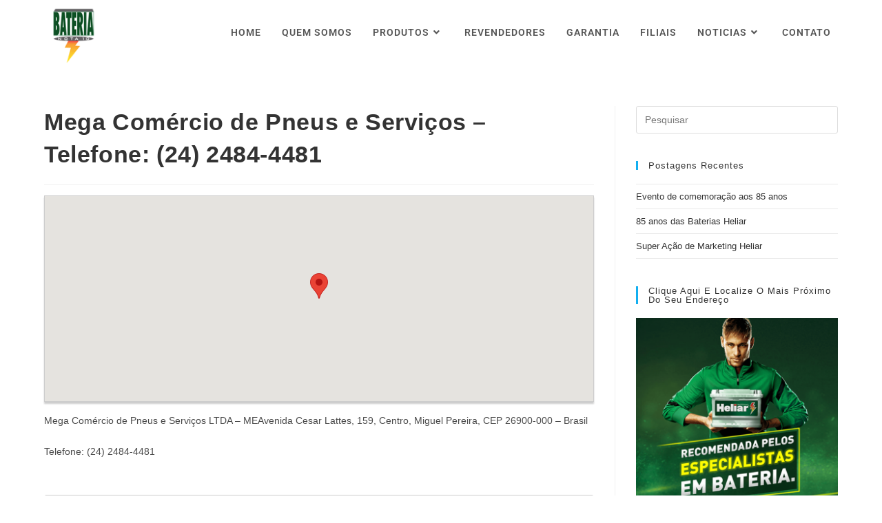

--- FILE ---
content_type: text/html; charset=UTF-8
request_url: https://bateriasnota10.com.br/location/mega-comercio-de-pneus-e-servicos-ltda-me/
body_size: 22101
content:
<!DOCTYPE html>
<html class="html" dir="ltr" lang="pt-BR" prefix="og: https://ogp.me/ns#">
<head>
	<meta charset="UTF-8">
	<link rel="profile" href="https://gmpg.org/xfn/11">

	<title>Mega Comércio de Pneus e Serviços – Telefone: (24) 2484-4481 | Baterias Nota 10</title>

		<!-- All in One SEO Pro 4.6.2 - aioseo.com -->
		<meta name="robots" content="max-image-preview:large" />
		<meta name="google-site-verification" content="JAoNBQuWtIrPYaQkfKGSHTr6iEF6CK5hIR1rdQtR_rM" />
		<link rel="canonical" href="https://bateriasnota10.com.br/location/mega-comercio-de-pneus-e-servicos-ltda-me/" />
		<meta name="generator" content="All in One SEO Pro (AIOSEO) 4.6.2" />
		<meta property="og:locale" content="pt_BR" />
		<meta property="og:site_name" content="Baterias Nota 10 |" />
		<meta property="og:type" content="article" />
		<meta property="og:title" content="Mega Comércio de Pneus e Serviços – Telefone: (24) 2484-4481 | Baterias Nota 10" />
		<meta property="og:url" content="https://bateriasnota10.com.br/location/mega-comercio-de-pneus-e-servicos-ltda-me/" />
		<meta property="og:image" content="https://bateriasnota10.com.br/wp-content/uploads/2018/08/bate-lg-logotipo.png" />
		<meta property="og:image:secure_url" content="https://bateriasnota10.com.br/wp-content/uploads/2018/08/bate-lg-logotipo.png" />
		<meta property="article:published_time" content="2018-08-21T14:21:14+00:00" />
		<meta property="article:modified_time" content="2018-11-06T17:45:49+00:00" />
		<meta name="twitter:card" content="summary_large_image" />
		<meta name="twitter:title" content="Mega Comércio de Pneus e Serviços – Telefone: (24) 2484-4481 | Baterias Nota 10" />
		<meta name="twitter:image" content="https://bateriasnota10.com.br/wp-content/uploads/2018/08/bate-lg-logotipo.png" />
		<script type="application/ld+json" class="aioseo-schema">
			{"@context":"https:\/\/schema.org","@graph":[{"@type":"BreadcrumbList","@id":"https:\/\/bateriasnota10.com.br\/location\/mega-comercio-de-pneus-e-servicos-ltda-me\/#breadcrumblist","itemListElement":[{"@type":"ListItem","@id":"https:\/\/bateriasnota10.com.br\/#listItem","position":1,"name":"In\u00edcio","item":"https:\/\/bateriasnota10.com.br\/","nextItem":"https:\/\/bateriasnota10.com.br\/location\/mega-comercio-de-pneus-e-servicos-ltda-me\/#listItem"},{"@type":"ListItem","@id":"https:\/\/bateriasnota10.com.br\/location\/mega-comercio-de-pneus-e-servicos-ltda-me\/#listItem","position":2,"name":"Mega Com\u00e9rcio de Pneus e Servi\u00e7os - Telefone: (24) 2484-4481","previousItem":"https:\/\/bateriasnota10.com.br\/#listItem"}]},{"@type":"Organization","@id":"https:\/\/bateriasnota10.com.br\/#organization","name":"Baterias Nota 10","url":"https:\/\/bateriasnota10.com.br\/","logo":{"@type":"ImageObject","url":"https:\/\/bateriasnota10.com.br\/wp-content\/uploads\/2018\/08\/bate-lg-logotipo.png","@id":"https:\/\/bateriasnota10.com.br\/location\/mega-comercio-de-pneus-e-servicos-ltda-me\/#organizationLogo","width":72,"height":93},"image":{"@id":"https:\/\/bateriasnota10.com.br\/#organizationLogo"}},{"@type":"Person","@id":"https:\/\/bateriasnota10.com.br\/author\/webmaster\/#author","url":"https:\/\/bateriasnota10.com.br\/author\/webmaster\/","name":"webmaster","image":{"@type":"ImageObject","@id":"https:\/\/bateriasnota10.com.br\/location\/mega-comercio-de-pneus-e-servicos-ltda-me\/#authorImage","url":"https:\/\/secure.gravatar.com\/avatar\/52ff73f28c3315f84d89d3046423f94147f0b67b7ab926f016c89574af3ab074?s=96&d=mm&r=g","width":96,"height":96,"caption":"webmaster"}},{"@type":"WebPage","@id":"https:\/\/bateriasnota10.com.br\/location\/mega-comercio-de-pneus-e-servicos-ltda-me\/#webpage","url":"https:\/\/bateriasnota10.com.br\/location\/mega-comercio-de-pneus-e-servicos-ltda-me\/","name":"Mega Com\u00e9rcio de Pneus e Servi\u00e7os \u2013 Telefone: (24) 2484-4481 | Baterias Nota 10","inLanguage":"pt-BR","isPartOf":{"@id":"https:\/\/bateriasnota10.com.br\/#website"},"breadcrumb":{"@id":"https:\/\/bateriasnota10.com.br\/location\/mega-comercio-de-pneus-e-servicos-ltda-me\/#breadcrumblist"},"author":{"@id":"https:\/\/bateriasnota10.com.br\/author\/webmaster\/#author"},"creator":{"@id":"https:\/\/bateriasnota10.com.br\/author\/webmaster\/#author"},"datePublished":"2018-08-21T14:21:14+00:00","dateModified":"2018-11-06T17:45:49+00:00"},{"@type":"WebSite","@id":"https:\/\/bateriasnota10.com.br\/#website","url":"https:\/\/bateriasnota10.com.br\/","name":"Baterias Nota 10","inLanguage":"pt-BR","publisher":{"@id":"https:\/\/bateriasnota10.com.br\/#organization"}}]}
		</script>
		<!-- All in One SEO Pro -->


<!-- Google Tag Manager for WordPress by gtm4wp.com -->
<script data-cfasync="false" data-pagespeed-no-defer>
	var gtm4wp_datalayer_name = "dataLayer";
	var dataLayer = dataLayer || [];
</script>
<!-- End Google Tag Manager for WordPress by gtm4wp.com --><meta name="viewport" content="width=device-width, initial-scale=1"><link rel='dns-prefetch' href='//stats.wp.com' />
<link rel='dns-prefetch' href='//fonts.googleapis.com' />
<link rel='dns-prefetch' href='//v0.wordpress.com' />
<link rel='dns-prefetch' href='//www.googletagmanager.com' />
<link rel='preconnect' href='//c0.wp.com' />
<link rel="alternate" type="application/rss+xml" title="Feed para Baterias Nota 10 &raquo;" href="https://bateriasnota10.com.br/feed/" />
<link rel="alternate" type="application/rss+xml" title="Feed de comentários para Baterias Nota 10 &raquo;" href="https://bateriasnota10.com.br/comments/feed/" />
<link rel="alternate" title="oEmbed (JSON)" type="application/json+oembed" href="https://bateriasnota10.com.br/wp-json/oembed/1.0/embed?url=https%3A%2F%2Fbateriasnota10.com.br%2Flocation%2Fmega-comercio-de-pneus-e-servicos-ltda-me%2F" />
<link rel="alternate" title="oEmbed (XML)" type="text/xml+oembed" href="https://bateriasnota10.com.br/wp-json/oembed/1.0/embed?url=https%3A%2F%2Fbateriasnota10.com.br%2Flocation%2Fmega-comercio-de-pneus-e-servicos-ltda-me%2F&#038;format=xml" />
<style id='wp-img-auto-sizes-contain-inline-css'>
img:is([sizes=auto i],[sizes^="auto," i]){contain-intrinsic-size:3000px 1500px}
/*# sourceURL=wp-img-auto-sizes-contain-inline-css */
</style>
<link rel='stylesheet' id='maplistCoreStyleSheets-css' href='https://bateriasnota10.com.br/wp-content/plugins/MapListPro/css/MapListProCore.css?ver=3.12.11' media='all' />
<link rel='stylesheet' id='maplistStyleSheets-css' href='https://bateriasnota10.com.br/wp-content/plugins/MapListPro/styles/Green_ios_gloss.css?ver=3.12.11' media='all' />
<style id='wp-emoji-styles-inline-css'>

	img.wp-smiley, img.emoji {
		display: inline !important;
		border: none !important;
		box-shadow: none !important;
		height: 1em !important;
		width: 1em !important;
		margin: 0 0.07em !important;
		vertical-align: -0.1em !important;
		background: none !important;
		padding: 0 !important;
	}
/*# sourceURL=wp-emoji-styles-inline-css */
</style>
<style id='wp-block-library-inline-css'>
:root{--wp-block-synced-color:#7a00df;--wp-block-synced-color--rgb:122,0,223;--wp-bound-block-color:var(--wp-block-synced-color);--wp-editor-canvas-background:#ddd;--wp-admin-theme-color:#007cba;--wp-admin-theme-color--rgb:0,124,186;--wp-admin-theme-color-darker-10:#006ba1;--wp-admin-theme-color-darker-10--rgb:0,107,160.5;--wp-admin-theme-color-darker-20:#005a87;--wp-admin-theme-color-darker-20--rgb:0,90,135;--wp-admin-border-width-focus:2px}@media (min-resolution:192dpi){:root{--wp-admin-border-width-focus:1.5px}}.wp-element-button{cursor:pointer}:root .has-very-light-gray-background-color{background-color:#eee}:root .has-very-dark-gray-background-color{background-color:#313131}:root .has-very-light-gray-color{color:#eee}:root .has-very-dark-gray-color{color:#313131}:root .has-vivid-green-cyan-to-vivid-cyan-blue-gradient-background{background:linear-gradient(135deg,#00d084,#0693e3)}:root .has-purple-crush-gradient-background{background:linear-gradient(135deg,#34e2e4,#4721fb 50%,#ab1dfe)}:root .has-hazy-dawn-gradient-background{background:linear-gradient(135deg,#faaca8,#dad0ec)}:root .has-subdued-olive-gradient-background{background:linear-gradient(135deg,#fafae1,#67a671)}:root .has-atomic-cream-gradient-background{background:linear-gradient(135deg,#fdd79a,#004a59)}:root .has-nightshade-gradient-background{background:linear-gradient(135deg,#330968,#31cdcf)}:root .has-midnight-gradient-background{background:linear-gradient(135deg,#020381,#2874fc)}:root{--wp--preset--font-size--normal:16px;--wp--preset--font-size--huge:42px}.has-regular-font-size{font-size:1em}.has-larger-font-size{font-size:2.625em}.has-normal-font-size{font-size:var(--wp--preset--font-size--normal)}.has-huge-font-size{font-size:var(--wp--preset--font-size--huge)}.has-text-align-center{text-align:center}.has-text-align-left{text-align:left}.has-text-align-right{text-align:right}.has-fit-text{white-space:nowrap!important}#end-resizable-editor-section{display:none}.aligncenter{clear:both}.items-justified-left{justify-content:flex-start}.items-justified-center{justify-content:center}.items-justified-right{justify-content:flex-end}.items-justified-space-between{justify-content:space-between}.screen-reader-text{border:0;clip-path:inset(50%);height:1px;margin:-1px;overflow:hidden;padding:0;position:absolute;width:1px;word-wrap:normal!important}.screen-reader-text:focus{background-color:#ddd;clip-path:none;color:#444;display:block;font-size:1em;height:auto;left:5px;line-height:normal;padding:15px 23px 14px;text-decoration:none;top:5px;width:auto;z-index:100000}html :where(.has-border-color){border-style:solid}html :where([style*=border-top-color]){border-top-style:solid}html :where([style*=border-right-color]){border-right-style:solid}html :where([style*=border-bottom-color]){border-bottom-style:solid}html :where([style*=border-left-color]){border-left-style:solid}html :where([style*=border-width]){border-style:solid}html :where([style*=border-top-width]){border-top-style:solid}html :where([style*=border-right-width]){border-right-style:solid}html :where([style*=border-bottom-width]){border-bottom-style:solid}html :where([style*=border-left-width]){border-left-style:solid}html :where(img[class*=wp-image-]){height:auto;max-width:100%}:where(figure){margin:0 0 1em}html :where(.is-position-sticky){--wp-admin--admin-bar--position-offset:var(--wp-admin--admin-bar--height,0px)}@media screen and (max-width:600px){html :where(.is-position-sticky){--wp-admin--admin-bar--position-offset:0px}}
/*# sourceURL=/wp-includes/css/dist/block-library/common.min.css */
</style>
<style id='classic-theme-styles-inline-css'>
/*! This file is auto-generated */
.wp-block-button__link{color:#fff;background-color:#32373c;border-radius:9999px;box-shadow:none;text-decoration:none;padding:calc(.667em + 2px) calc(1.333em + 2px);font-size:1.125em}.wp-block-file__button{background:#32373c;color:#fff;text-decoration:none}
/*# sourceURL=/wp-includes/css/classic-themes.min.css */
</style>
<link rel='stylesheet' id='gutenkit-frontend-common-css' href='https://bateriasnota10.com.br/wp-content/plugins/gutenkit-blocks-addon/build/gutenkit/frontend-common.css?ver=a28538744097629e283d' media='all' />
<link rel='stylesheet' id='font-awesome-css' href='https://bateriasnota10.com.br/wp-content/themes/oceanwp/assets/fonts/fontawesome/css/all.min.css?ver=6.7.2' media='all' />
<link rel='stylesheet' id='simple-line-icons-css' href='https://bateriasnota10.com.br/wp-content/themes/oceanwp/assets/css/third/simple-line-icons.min.css?ver=2.4.0' media='all' />
<link rel='stylesheet' id='oceanwp-style-css' href='https://bateriasnota10.com.br/wp-content/themes/oceanwp/assets/css/style.min.css?ver=4.1.4' media='all' />
<link rel='stylesheet' id='oceanwp-google-font-roboto-css' href='//fonts.googleapis.com/css?family=Roboto%3A100%2C200%2C300%2C400%2C500%2C600%2C700%2C800%2C900%2C100i%2C200i%2C300i%2C400i%2C500i%2C600i%2C700i%2C800i%2C900i&#038;subset=latin&#038;display=swap&#038;ver=6.9' media='all' />
<link rel='stylesheet' id='elementor-frontend-css' href='https://bateriasnota10.com.br/wp-content/plugins/elementor/assets/css/frontend.min.css?ver=3.34.2' media='all' />
<link rel='stylesheet' id='widget-spacer-css' href='https://bateriasnota10.com.br/wp-content/plugins/elementor/assets/css/widget-spacer.min.css?ver=3.34.2' media='all' />
<link rel='stylesheet' id='widget-image-css' href='https://bateriasnota10.com.br/wp-content/plugins/elementor/assets/css/widget-image.min.css?ver=3.34.2' media='all' />
<link rel='stylesheet' id='widget-heading-css' href='https://bateriasnota10.com.br/wp-content/plugins/elementor/assets/css/widget-heading.min.css?ver=3.34.2' media='all' />
<link rel='stylesheet' id='widget-social-icons-css' href='https://bateriasnota10.com.br/wp-content/plugins/elementor/assets/css/widget-social-icons.min.css?ver=3.34.2' media='all' />
<link rel='stylesheet' id='e-apple-webkit-css' href='https://bateriasnota10.com.br/wp-content/plugins/elementor/assets/css/conditionals/apple-webkit.min.css?ver=3.34.2' media='all' />
<link rel='stylesheet' id='elementor-icons-css' href='https://bateriasnota10.com.br/wp-content/plugins/elementor/assets/lib/eicons/css/elementor-icons.min.css?ver=5.46.0' media='all' />
<link rel='stylesheet' id='elementor-post-3150-css' href='https://bateriasnota10.com.br/wp-content/uploads/elementor/css/post-3150.css?ver=1769025532' media='all' />
<link rel='stylesheet' id='font-awesome-5-all-css' href='https://bateriasnota10.com.br/wp-content/plugins/elementor/assets/lib/font-awesome/css/all.min.css?ver=3.34.2' media='all' />
<link rel='stylesheet' id='font-awesome-4-shim-css' href='https://bateriasnota10.com.br/wp-content/plugins/elementor/assets/lib/font-awesome/css/v4-shims.min.css?ver=3.34.2' media='all' />
<link rel='stylesheet' id='elementor-post-3365-css' href='https://bateriasnota10.com.br/wp-content/uploads/elementor/css/post-3365.css?ver=1769025532' media='all' />
<link rel='stylesheet' id='ekit-widget-styles-css' href='https://bateriasnota10.com.br/wp-content/plugins/elementskit-lite/widgets/init/assets/css/widget-styles.css?ver=3.7.8' media='all' />
<link rel='stylesheet' id='ekit-responsive-css' href='https://bateriasnota10.com.br/wp-content/plugins/elementskit-lite/widgets/init/assets/css/responsive.css?ver=3.7.8' media='all' />
<link rel='stylesheet' id='elementor-gf-local-roboto-css' href='https://bateriasnota10.com.br/wp-content/uploads/elementor/google-fonts/css/roboto.css?ver=1742236359' media='all' />
<link rel='stylesheet' id='elementor-gf-local-robotoslab-css' href='https://bateriasnota10.com.br/wp-content/uploads/elementor/google-fonts/css/robotoslab.css?ver=1742236368' media='all' />
<link rel='stylesheet' id='elementor-icons-shared-0-css' href='https://bateriasnota10.com.br/wp-content/plugins/elementor/assets/lib/font-awesome/css/fontawesome.min.css?ver=5.15.3' media='all' />
<link rel='stylesheet' id='elementor-icons-fa-brands-css' href='https://bateriasnota10.com.br/wp-content/plugins/elementor/assets/lib/font-awesome/css/brands.min.css?ver=5.15.3' media='all' />
<script src="https://c0.wp.com/c/6.9/wp-includes/js/jquery/jquery.min.js" id="jquery-core-js"></script>
<script src="https://c0.wp.com/c/6.9/wp-includes/js/jquery/jquery-migrate.min.js" id="jquery-migrate-js"></script>
<script src="https://maps.googleapis.com/maps/api/js?libraries=places&amp;language=pt-BR&amp;key=AIzaSyC993kVQXIzVk7GaBoFWbysGRoFg4IXkvw&amp;ver=6.9" id="map_list-google-places-js"></script>
<script src="https://bateriasnota10.com.br/wp-content/plugins/MapListPro/js/infobox_packed.js?ver=6.9" id="infowindow_custom-js"></script>
<script src="https://bateriasnota10.com.br/wp-content/plugins/elementor/assets/lib/font-awesome/js/v4-shims.min.js?ver=3.34.2" id="font-awesome-4-shim-js"></script>
<link rel="https://api.w.org/" href="https://bateriasnota10.com.br/wp-json/" /><link rel="EditURI" type="application/rsd+xml" title="RSD" href="https://bateriasnota10.com.br/xmlrpc.php?rsd" />
<meta name="generator" content="WordPress 6.9" />
<meta name="generator" content="Site Kit by Google 1.170.0" /><style type="text/css" id="simple-css-output">#ListContainer .prettyListItems > .moto{ border-width:1px;}.prettyListItems .automotiva .viewLocationDetail{ box-shadow:0px -1px 0px -1px #0f0f0f inset; }#Map-List-Search input[type=text]{ min-width:0px; width:238px; height:46px; color:#0c0c0c; line-height:11.2px; font-size:21px; text-shadow:rgba(0, 0, 0, 0.3) 0px 1px 1px;}</style>	<style>img#wpstats{display:none}</style>
		
<!-- Google Tag Manager for WordPress by gtm4wp.com -->
<!-- GTM Container placement set to footer -->
<script data-cfasync="false" data-pagespeed-no-defer>
	var dataLayer_content = {"pagePostType":"maplist","pagePostType2":"single-maplist","pagePostAuthor":"webmaster"};
	dataLayer.push( dataLayer_content );
</script>
<script data-cfasync="false" data-pagespeed-no-defer>
(function(w,d,s,l,i){w[l]=w[l]||[];w[l].push({'gtm.start':
new Date().getTime(),event:'gtm.js'});var f=d.getElementsByTagName(s)[0],
j=d.createElement(s),dl=l!='dataLayer'?'&l='+l:'';j.async=true;j.src=
'//www.googletagmanager.com/gtm.js?id='+i+dl;f.parentNode.insertBefore(j,f);
})(window,document,'script','dataLayer','GTM-792937998');
</script>
<!-- End Google Tag Manager for WordPress by gtm4wp.com --><script type='text/javascript'>var breakpoints = [{"label":"Desktop","slug":"Desktop","value":"base","direction":"max","isActive":true,"isRequired":true},{"label":"Tablet","slug":"Tablet","value":"1024","direction":"max","isActive":true,"isRequired":true},{"label":"Mobile","slug":"Mobile","value":"767","direction":"max","isActive":true,"isRequired":true}];</script><meta name="generator" content="Elementor 3.34.2; features: additional_custom_breakpoints; settings: css_print_method-external, google_font-enabled, font_display-auto">
			<style>
				.e-con.e-parent:nth-of-type(n+4):not(.e-lazyloaded):not(.e-no-lazyload),
				.e-con.e-parent:nth-of-type(n+4):not(.e-lazyloaded):not(.e-no-lazyload) * {
					background-image: none !important;
				}
				@media screen and (max-height: 1024px) {
					.e-con.e-parent:nth-of-type(n+3):not(.e-lazyloaded):not(.e-no-lazyload),
					.e-con.e-parent:nth-of-type(n+3):not(.e-lazyloaded):not(.e-no-lazyload) * {
						background-image: none !important;
					}
				}
				@media screen and (max-height: 640px) {
					.e-con.e-parent:nth-of-type(n+2):not(.e-lazyloaded):not(.e-no-lazyload),
					.e-con.e-parent:nth-of-type(n+2):not(.e-lazyloaded):not(.e-no-lazyload) * {
						background-image: none !important;
					}
				}
			</style>
			<link rel="icon" href="https://bateriasnota10.com.br/wp-content/uploads/2018/08/bate-lg-logotipo.png" sizes="32x32" />
<link rel="icon" href="https://bateriasnota10.com.br/wp-content/uploads/2018/08/bate-lg-logotipo.png" sizes="192x192" />
<link rel="apple-touch-icon" href="https://bateriasnota10.com.br/wp-content/uploads/2018/08/bate-lg-logotipo.png" />
<meta name="msapplication-TileImage" content="https://bateriasnota10.com.br/wp-content/uploads/2018/08/bate-lg-logotipo.png" />
		<style id="wp-custom-css">
			/** Start Block Kit CSS:144-3-3a7d335f39a8579c20cdf02f8d462582 **/.envato-block__preview{overflow:visible}/* Envato Kit 141 Custom Styles - Applied to the element under Advanced */.elementor-headline-animation-type-drop-in .elementor-headline-dynamic-wrapper{text-align:center}.envato-kit-141-top-0 h1,.envato-kit-141-top-0 h2,.envato-kit-141-top-0 h3,.envato-kit-141-top-0 h4,.envato-kit-141-top-0 h5,.envato-kit-141-top-0 h6,.envato-kit-141-top-0 p{margin-top:0}.envato-kit-141-newsletter-inline .elementor-field-textual.elementor-size-md{padding-left:1.5rem;padding-right:1.5rem}.envato-kit-141-bottom-0 p{margin-bottom:0}.envato-kit-141-bottom-8 .elementor-price-list .elementor-price-list-item .elementor-price-list-header{margin-bottom:.5rem}.envato-kit-141.elementor-widget-testimonial-carousel.elementor-pagination-type-bullets .swiper-container{padding-bottom:52px}.envato-kit-141-display-inline{display:inline-block}.envato-kit-141 .elementor-slick-slider ul.slick-dots{bottom:-40px}/** End Block Kit CSS:144-3-3a7d335f39a8579c20cdf02f8d462582 **/		</style>
		<!-- OceanWP CSS -->
<style type="text/css">
/* Colors */body .theme-button,body input[type="submit"],body button[type="submit"],body button,body .button,body div.wpforms-container-full .wpforms-form input[type=submit],body div.wpforms-container-full .wpforms-form button[type=submit],body div.wpforms-container-full .wpforms-form .wpforms-page-button,.woocommerce-cart .wp-element-button,.woocommerce-checkout .wp-element-button,.wp-block-button__link{border-color:#ffffff}body .theme-button:hover,body input[type="submit"]:hover,body button[type="submit"]:hover,body button:hover,body .button:hover,body div.wpforms-container-full .wpforms-form input[type=submit]:hover,body div.wpforms-container-full .wpforms-form input[type=submit]:active,body div.wpforms-container-full .wpforms-form button[type=submit]:hover,body div.wpforms-container-full .wpforms-form button[type=submit]:active,body div.wpforms-container-full .wpforms-form .wpforms-page-button:hover,body div.wpforms-container-full .wpforms-form .wpforms-page-button:active,.woocommerce-cart .wp-element-button:hover,.woocommerce-checkout .wp-element-button:hover,.wp-block-button__link:hover{border-color:#ffffff}/* OceanWP Style Settings CSS */.theme-button,input[type="submit"],button[type="submit"],button,.button,body div.wpforms-container-full .wpforms-form input[type=submit],body div.wpforms-container-full .wpforms-form button[type=submit],body div.wpforms-container-full .wpforms-form .wpforms-page-button{border-style:solid}.theme-button,input[type="submit"],button[type="submit"],button,.button,body div.wpforms-container-full .wpforms-form input[type=submit],body div.wpforms-container-full .wpforms-form button[type=submit],body div.wpforms-container-full .wpforms-form .wpforms-page-button{border-width:1px}form input[type="text"],form input[type="password"],form input[type="email"],form input[type="url"],form input[type="date"],form input[type="month"],form input[type="time"],form input[type="datetime"],form input[type="datetime-local"],form input[type="week"],form input[type="number"],form input[type="search"],form input[type="tel"],form input[type="color"],form select,form textarea,.woocommerce .woocommerce-checkout .select2-container--default .select2-selection--single{border-style:solid}body div.wpforms-container-full .wpforms-form input[type=date],body div.wpforms-container-full .wpforms-form input[type=datetime],body div.wpforms-container-full .wpforms-form input[type=datetime-local],body div.wpforms-container-full .wpforms-form input[type=email],body div.wpforms-container-full .wpforms-form input[type=month],body div.wpforms-container-full .wpforms-form input[type=number],body div.wpforms-container-full .wpforms-form input[type=password],body div.wpforms-container-full .wpforms-form input[type=range],body div.wpforms-container-full .wpforms-form input[type=search],body div.wpforms-container-full .wpforms-form input[type=tel],body div.wpforms-container-full .wpforms-form input[type=text],body div.wpforms-container-full .wpforms-form input[type=time],body div.wpforms-container-full .wpforms-form input[type=url],body div.wpforms-container-full .wpforms-form input[type=week],body div.wpforms-container-full .wpforms-form select,body div.wpforms-container-full .wpforms-form textarea{border-style:solid}form input[type="text"],form input[type="password"],form input[type="email"],form input[type="url"],form input[type="date"],form input[type="month"],form input[type="time"],form input[type="datetime"],form input[type="datetime-local"],form input[type="week"],form input[type="number"],form input[type="search"],form input[type="tel"],form input[type="color"],form select,form textarea{border-radius:3px}body div.wpforms-container-full .wpforms-form input[type=date],body div.wpforms-container-full .wpforms-form input[type=datetime],body div.wpforms-container-full .wpforms-form input[type=datetime-local],body div.wpforms-container-full .wpforms-form input[type=email],body div.wpforms-container-full .wpforms-form input[type=month],body div.wpforms-container-full .wpforms-form input[type=number],body div.wpforms-container-full .wpforms-form input[type=password],body div.wpforms-container-full .wpforms-form input[type=range],body div.wpforms-container-full .wpforms-form input[type=search],body div.wpforms-container-full .wpforms-form input[type=tel],body div.wpforms-container-full .wpforms-form input[type=text],body div.wpforms-container-full .wpforms-form input[type=time],body div.wpforms-container-full .wpforms-form input[type=url],body div.wpforms-container-full .wpforms-form input[type=week],body div.wpforms-container-full .wpforms-form select,body div.wpforms-container-full .wpforms-form textarea{border-radius:3px}/* Header */#site-header-inner{padding:10px}#site-header.has-header-media .overlay-header-media{background-color:rgba(0,0,0,0.5)}#site-logo #site-logo-inner a img,#site-header.center-header #site-navigation-wrap .middle-site-logo a img{max-width:65px}@media (max-width:480px){#site-logo #site-logo-inner a img,#site-header.center-header #site-navigation-wrap .middle-site-logo a img{max-width:51px}}#site-navigation-wrap .dropdown-menu >li >a:hover,.oceanwp-mobile-menu-icon a:hover,#searchform-header-replace-close:hover{color:#555555}#site-navigation-wrap .dropdown-menu >li >a:hover .owp-icon use,.oceanwp-mobile-menu-icon a:hover .owp-icon use,#searchform-header-replace-close:hover .owp-icon use{stroke:#555555}.dropdown-menu .sub-menu,#searchform-dropdown,.current-shop-items-dropdown{border-color:#016800}/* Blog CSS */.ocean-single-post-header ul.meta-item li a:hover{color:#333333}/* Typography */body{font-size:14px;line-height:1.8}h1,h2,h3,h4,h5,h6,.theme-heading,.widget-title,.oceanwp-widget-recent-posts-title,.comment-reply-title,.entry-title,.sidebar-box .widget-title{line-height:1.4}h1{font-size:23px;line-height:1.4}h2{font-size:20px;line-height:1.4}h3{font-size:18px;line-height:1.4}h4{font-size:17px;line-height:1.4}h5{font-size:14px;line-height:1.4}h6{font-size:15px;line-height:1.4}.page-header .page-header-title,.page-header.background-image-page-header .page-header-title{font-size:32px;line-height:1.4}.page-header .page-subheading{font-size:15px;line-height:1.8}.site-breadcrumbs,.site-breadcrumbs a{font-size:13px;line-height:1.4}#top-bar-content,#top-bar-social-alt{font-size:12px;line-height:1.8}#site-logo a.site-logo-text{font-size:24px;line-height:1.8}#site-navigation-wrap .dropdown-menu >li >a,#site-header.full_screen-header .fs-dropdown-menu >li >a,#site-header.top-header #site-navigation-wrap .dropdown-menu >li >a,#site-header.center-header #site-navigation-wrap .dropdown-menu >li >a,#site-header.medium-header #site-navigation-wrap .dropdown-menu >li >a,.oceanwp-mobile-menu-icon a{font-family:Roboto;font-size:14px;letter-spacing:1px;font-weight:600;text-transform:uppercase}.dropdown-menu ul li a.menu-link,#site-header.full_screen-header .fs-dropdown-menu ul.sub-menu li a{font-size:12px;line-height:1.2;letter-spacing:.6px}.sidr-class-dropdown-menu li a,a.sidr-class-toggle-sidr-close,#mobile-dropdown ul li a,body #mobile-fullscreen ul li a{font-size:15px;line-height:1.8}.blog-entry.post .blog-entry-header .entry-title a{font-size:24px;line-height:1.4}.ocean-single-post-header .single-post-title{font-size:34px;line-height:1.4;letter-spacing:.6px}.ocean-single-post-header ul.meta-item li,.ocean-single-post-header ul.meta-item li a{font-size:13px;line-height:1.4;letter-spacing:.6px}.ocean-single-post-header .post-author-name,.ocean-single-post-header .post-author-name a{font-size:14px;line-height:1.4;letter-spacing:.6px}.ocean-single-post-header .post-author-description{font-size:12px;line-height:1.4;letter-spacing:.6px}.single-post .entry-title{line-height:1.4;letter-spacing:.6px}.single-post ul.meta li,.single-post ul.meta li a{font-size:14px;line-height:1.4;letter-spacing:.6px}.sidebar-box .widget-title,.sidebar-box.widget_block .wp-block-heading{font-size:13px;line-height:1;letter-spacing:1px}#footer-widgets .footer-box .widget-title{font-size:13px;line-height:1;letter-spacing:1px}#footer-bottom #copyright{font-size:12px;line-height:1}#footer-bottom #footer-bottom-menu{font-size:12px;line-height:1}.woocommerce-store-notice.demo_store{line-height:2;letter-spacing:1.5px}.demo_store .woocommerce-store-notice__dismiss-link{line-height:2;letter-spacing:1.5px}.woocommerce ul.products li.product li.title h2,.woocommerce ul.products li.product li.title a{font-size:14px;line-height:1.5}.woocommerce ul.products li.product li.category,.woocommerce ul.products li.product li.category a{font-size:12px;line-height:1}.woocommerce ul.products li.product .price{font-size:18px;line-height:1}.woocommerce ul.products li.product .button,.woocommerce ul.products li.product .product-inner .added_to_cart{font-size:12px;line-height:1.5;letter-spacing:1px}.woocommerce ul.products li.owp-woo-cond-notice span,.woocommerce ul.products li.owp-woo-cond-notice a{font-size:16px;line-height:1;letter-spacing:1px;font-weight:600;text-transform:capitalize}.woocommerce div.product .product_title{font-size:24px;line-height:1.4;letter-spacing:.6px}.woocommerce div.product p.price{font-size:36px;line-height:1}.woocommerce .owp-btn-normal .summary form button.button,.woocommerce .owp-btn-big .summary form button.button,.woocommerce .owp-btn-very-big .summary form button.button{font-size:12px;line-height:1.5;letter-spacing:1px;text-transform:uppercase}.woocommerce div.owp-woo-single-cond-notice span,.woocommerce div.owp-woo-single-cond-notice a{font-size:18px;line-height:2;letter-spacing:1.5px;font-weight:600;text-transform:capitalize}
</style></head>

<body data-rsssl=1 class="wp-singular maplist-template-default single single-maplist postid-1017 wp-custom-logo wp-embed-responsive wp-theme-oceanwp gutenkit gutenkit-frontend oceanwp-theme dropdown-mobile no-header-border default-breakpoint has-sidebar content-right-sidebar page-header-disabled has-breadcrumbs elementor-default elementor-kit-3150" itemscope="itemscope" itemtype="https://schema.org/WebPage">

	
	
	<div id="outer-wrap" class="site clr">

		<a class="skip-link screen-reader-text" href="#main">Ir para o conteúdo</a>

		
		<div id="wrap" class="clr">

			
			
<header id="site-header" class="minimal-header clr" data-height="74" itemscope="itemscope" itemtype="https://schema.org/WPHeader" role="banner">

	
					
			<div id="site-header-inner" class="clr container">

				
				

<div id="site-logo" class="clr" itemscope itemtype="https://schema.org/Brand" >

	
	<div id="site-logo-inner" class="clr">

		<a href="https://bateriasnota10.com.br/" class="custom-logo-link" rel="home"><img width="72" height="93" src="https://bateriasnota10.com.br/wp-content/uploads/2018/08/bate-lg-logotipo.png" class="custom-logo" alt="Baterias Nota 10" decoding="async" /></a>
	</div><!-- #site-logo-inner -->

	
	
</div><!-- #site-logo -->

			<div id="site-navigation-wrap" class="clr">
			
			
			
			<nav id="site-navigation" class="navigation main-navigation clr" itemscope="itemscope" itemtype="https://schema.org/SiteNavigationElement" role="navigation" >

				<ul id="menu-menuhome" class="main-menu dropdown-menu sf-menu"><li id="menu-item-129" class="menu-item menu-item-type-custom menu-item-object-custom menu-item-home menu-item-129"><a href="https://bateriasnota10.com.br" class="menu-link"><span class="text-wrap">Home</span></a></li><li id="menu-item-130" class="menu-item menu-item-type-post_type menu-item-object-page menu-item-130"><a href="https://bateriasnota10.com.br/quem-somos/" class="menu-link"><span class="text-wrap">Quem Somos</span></a></li><li id="menu-item-131" class="menu-item menu-item-type-custom menu-item-object-custom menu-item-has-children dropdown menu-item-131"><a href="https://bateriasnota10.com.br/produtos" class="menu-link"><span class="text-wrap">Produtos<i class="nav-arrow fa fa-angle-down" aria-hidden="true" role="img"></i></span></a>
<ul class="sub-menu">
	<li id="menu-item-132" class="menu-item menu-item-type-custom menu-item-object-custom menu-item-has-children dropdown menu-item-132"><a href="https://bateriasnota10.com.br/baterias-automotivas/" class="menu-link"><span class="text-wrap">Baterias Automotivas<i class="nav-arrow fa fa-angle-right" aria-hidden="true" role="img"></i></span></a>
	<ul class="sub-menu">
		<li id="menu-item-133" class="menu-item menu-item-type-post_type menu-item-object-page menu-item-133"><a href="https://bateriasnota10.com.br/bateria-ac-delco/" class="menu-link"><span class="text-wrap">Bateria Ac Delco</span></a></li>		<li id="menu-item-134" class="menu-item menu-item-type-post_type menu-item-object-page menu-item-134"><a href="https://bateriasnota10.com.br/bateria-agm/" class="menu-link"><span class="text-wrap">Bateria Agm</span></a></li>		<li id="menu-item-137" class="menu-item menu-item-type-post_type menu-item-object-page menu-item-137"><a href="https://bateriasnota10.com.br/bateria-power/" class="menu-link"><span class="text-wrap">Bateria Power</span></a></li>		<li id="menu-item-138" class="menu-item menu-item-type-post_type menu-item-object-page menu-item-138"><a href="https://bateriasnota10.com.br/heliar-original/" class="menu-link"><span class="text-wrap">Heliar Original</span></a></li>		<li id="menu-item-139" class="menu-item menu-item-type-post_type menu-item-object-page menu-item-139"><a href="https://bateriasnota10.com.br/heliar-super-free/" class="menu-link"><span class="text-wrap">Heliar Super Free</span></a></li>		<li id="menu-item-2160" class="menu-item menu-item-type-post_type menu-item-object-page menu-item-2160"><a href="https://bateriasnota10.com.br/bateria-heliar-efb/" class="menu-link"><span class="text-wrap">Bateria Heliar EFB</span></a></li>	</ul>
</li>	<li id="menu-item-140" class="menu-item menu-item-type-custom menu-item-object-custom menu-item-has-children dropdown menu-item-140"><a href="https://bateriasnota10.com.br/bateria-motos/" class="menu-link"><span class="text-wrap">Bateria para Motos<i class="nav-arrow fa fa-angle-right" aria-hidden="true" role="img"></i></span></a>
	<ul class="sub-menu">
		<li id="menu-item-141" class="menu-item menu-item-type-post_type menu-item-object-page menu-item-141"><a href="https://bateriasnota10.com.br/bateria-power-sport/" class="menu-link"><span class="text-wrap">Bateria Power Sport</span></a></li>		<li id="menu-item-142" class="menu-item menu-item-type-post_type menu-item-object-page menu-item-142"><a href="https://bateriasnota10.com.br/bateria-america-racing/" class="menu-link"><span class="text-wrap">Bateria America Racing</span></a></li>	</ul>
</li>	<li id="menu-item-143" class="menu-item menu-item-type-custom menu-item-object-custom menu-item-has-children dropdown menu-item-143"><a href="https://bateriasnota10.com.br/baterias-especiais/" class="menu-link"><span class="text-wrap">Baterias Especiais<i class="nav-arrow fa fa-angle-right" aria-hidden="true" role="img"></i></span></a>
	<ul class="sub-menu">
		<li id="menu-item-144" class="menu-item menu-item-type-post_type menu-item-object-page menu-item-144"><a href="https://bateriasnota10.com.br/optima-blue-top/" class="menu-link"><span class="text-wrap">Optima Blue Top</span></a></li>		<li id="menu-item-145" class="menu-item menu-item-type-post_type menu-item-object-page menu-item-145"><a href="https://bateriasnota10.com.br/optima-red-top/" class="menu-link"><span class="text-wrap">Optima Red Top</span></a></li>		<li id="menu-item-146" class="menu-item menu-item-type-post_type menu-item-object-page menu-item-146"><a href="https://bateriasnota10.com.br/optima-yellow-top/" class="menu-link"><span class="text-wrap">Optima Yellow Top</span></a></li>	</ul>
</li>	<li id="menu-item-147" class="menu-item menu-item-type-custom menu-item-object-custom menu-item-has-children dropdown menu-item-147"><a href="https://bateriasnota10.com.br/bateria-estacionaria" class="menu-link"><span class="text-wrap">Bateria Estacionarias<i class="nav-arrow fa fa-angle-right" aria-hidden="true" role="img"></i></span></a>
	<ul class="sub-menu">
		<li id="menu-item-148" class="menu-item menu-item-type-post_type menu-item-object-page menu-item-148"><a href="https://bateriasnota10.com.br/bateria-freedom/" class="menu-link"><span class="text-wrap">Bateria Freedom</span></a></li>	</ul>
</li></ul>
</li><li id="menu-item-232" class="menu-item menu-item-type-post_type menu-item-object-page menu-item-232"><a href="https://bateriasnota10.com.br/revendedores/" class="menu-link"><span class="text-wrap">Revendedores</span></a></li><li id="menu-item-149" class="menu-item menu-item-type-post_type menu-item-object-page menu-item-149"><a href="https://bateriasnota10.com.br/garantia/" class="menu-link"><span class="text-wrap">Garantia</span></a></li><li id="menu-item-150" class="menu-item menu-item-type-post_type menu-item-object-page menu-item-150"><a href="https://bateriasnota10.com.br/filiais/" class="menu-link"><span class="text-wrap">Filiais</span></a></li><li id="menu-item-151" class="menu-item menu-item-type-post_type menu-item-object-page menu-item-has-children dropdown menu-item-151"><a href="https://bateriasnota10.com.br/noticias/" class="menu-link"><span class="text-wrap">Noticias<i class="nav-arrow fa fa-angle-down" aria-hidden="true" role="img"></i></span></a>
<ul class="sub-menu">
	<li id="menu-item-152" class="menu-item menu-item-type-post_type menu-item-object-page menu-item-152"><a href="https://bateriasnota10.com.br/frotista/" class="menu-link"><span class="text-wrap">Frotista</span></a></li>	<li id="menu-item-153" class="menu-item menu-item-type-post_type menu-item-object-page menu-item-153"><a href="https://bateriasnota10.com.br/lojistas/" class="menu-link"><span class="text-wrap">Lojistas</span></a></li></ul>
</li><li id="menu-item-154" class="menu-item menu-item-type-post_type menu-item-object-page menu-item-154"><a href="https://bateriasnota10.com.br/contato/" class="menu-link"><span class="text-wrap">Contato</span></a></li></ul>
			</nav><!-- #site-navigation -->

			
			
					</div><!-- #site-navigation-wrap -->
			
		
	
				
	
	<div class="oceanwp-mobile-menu-icon clr mobile-right">

		
		
		
		<a href="https://bateriasnota10.com.br/#mobile-menu-toggle" class="mobile-menu"  aria-label="Menu para dispositivos móveis">
							<i class="fa fa-bars" aria-hidden="true"></i>
								<span class="oceanwp-text">Menu</span>
				<span class="oceanwp-close-text">Fechar</span>
						</a>

		
		
		
	</div><!-- #oceanwp-mobile-menu-navbar -->

	

			</div><!-- #site-header-inner -->

			
<div id="mobile-dropdown" class="clr" >

	<nav class="clr" itemscope="itemscope" itemtype="https://schema.org/SiteNavigationElement">

		<ul id="menu-menuhome-1" class="menu"><li class="menu-item menu-item-type-custom menu-item-object-custom menu-item-home menu-item-129"><a href="https://bateriasnota10.com.br">Home</a></li>
<li class="menu-item menu-item-type-post_type menu-item-object-page menu-item-130"><a href="https://bateriasnota10.com.br/quem-somos/">Quem Somos</a></li>
<li class="menu-item menu-item-type-custom menu-item-object-custom menu-item-has-children menu-item-131"><a href="https://bateriasnota10.com.br/produtos">Produtos</a>
<ul class="sub-menu">
	<li class="menu-item menu-item-type-custom menu-item-object-custom menu-item-has-children menu-item-132"><a href="https://bateriasnota10.com.br/baterias-automotivas/">Baterias Automotivas</a>
	<ul class="sub-menu">
		<li class="menu-item menu-item-type-post_type menu-item-object-page menu-item-133"><a href="https://bateriasnota10.com.br/bateria-ac-delco/">Bateria Ac Delco</a></li>
		<li class="menu-item menu-item-type-post_type menu-item-object-page menu-item-134"><a href="https://bateriasnota10.com.br/bateria-agm/">Bateria Agm</a></li>
		<li class="menu-item menu-item-type-post_type menu-item-object-page menu-item-137"><a href="https://bateriasnota10.com.br/bateria-power/">Bateria Power</a></li>
		<li class="menu-item menu-item-type-post_type menu-item-object-page menu-item-138"><a href="https://bateriasnota10.com.br/heliar-original/">Heliar Original</a></li>
		<li class="menu-item menu-item-type-post_type menu-item-object-page menu-item-139"><a href="https://bateriasnota10.com.br/heliar-super-free/">Heliar Super Free</a></li>
		<li class="menu-item menu-item-type-post_type menu-item-object-page menu-item-2160"><a href="https://bateriasnota10.com.br/bateria-heliar-efb/">Bateria Heliar EFB</a></li>
	</ul>
</li>
	<li class="menu-item menu-item-type-custom menu-item-object-custom menu-item-has-children menu-item-140"><a href="https://bateriasnota10.com.br/bateria-motos/">Bateria para Motos</a>
	<ul class="sub-menu">
		<li class="menu-item menu-item-type-post_type menu-item-object-page menu-item-141"><a href="https://bateriasnota10.com.br/bateria-power-sport/">Bateria Power Sport</a></li>
		<li class="menu-item menu-item-type-post_type menu-item-object-page menu-item-142"><a href="https://bateriasnota10.com.br/bateria-america-racing/">Bateria America Racing</a></li>
	</ul>
</li>
	<li class="menu-item menu-item-type-custom menu-item-object-custom menu-item-has-children menu-item-143"><a href="https://bateriasnota10.com.br/baterias-especiais/">Baterias Especiais</a>
	<ul class="sub-menu">
		<li class="menu-item menu-item-type-post_type menu-item-object-page menu-item-144"><a href="https://bateriasnota10.com.br/optima-blue-top/">Optima Blue Top</a></li>
		<li class="menu-item menu-item-type-post_type menu-item-object-page menu-item-145"><a href="https://bateriasnota10.com.br/optima-red-top/">Optima Red Top</a></li>
		<li class="menu-item menu-item-type-post_type menu-item-object-page menu-item-146"><a href="https://bateriasnota10.com.br/optima-yellow-top/">Optima Yellow Top</a></li>
	</ul>
</li>
	<li class="menu-item menu-item-type-custom menu-item-object-custom menu-item-has-children menu-item-147"><a href="https://bateriasnota10.com.br/bateria-estacionaria">Bateria Estacionarias</a>
	<ul class="sub-menu">
		<li class="menu-item menu-item-type-post_type menu-item-object-page menu-item-148"><a href="https://bateriasnota10.com.br/bateria-freedom/">Bateria Freedom</a></li>
	</ul>
</li>
</ul>
</li>
<li class="menu-item menu-item-type-post_type menu-item-object-page menu-item-232"><a href="https://bateriasnota10.com.br/revendedores/">Revendedores</a></li>
<li class="menu-item menu-item-type-post_type menu-item-object-page menu-item-149"><a href="https://bateriasnota10.com.br/garantia/">Garantia</a></li>
<li class="menu-item menu-item-type-post_type menu-item-object-page menu-item-150"><a href="https://bateriasnota10.com.br/filiais/">Filiais</a></li>
<li class="menu-item menu-item-type-post_type menu-item-object-page menu-item-has-children menu-item-151"><a href="https://bateriasnota10.com.br/noticias/">Noticias</a>
<ul class="sub-menu">
	<li class="menu-item menu-item-type-post_type menu-item-object-page menu-item-152"><a href="https://bateriasnota10.com.br/frotista/">Frotista</a></li>
	<li class="menu-item menu-item-type-post_type menu-item-object-page menu-item-153"><a href="https://bateriasnota10.com.br/lojistas/">Lojistas</a></li>
</ul>
</li>
<li class="menu-item menu-item-type-post_type menu-item-object-page menu-item-154"><a href="https://bateriasnota10.com.br/contato/">Contato</a></li>
</ul>
<div id="mobile-menu-search" class="clr">
	<form aria-label="Pesquisar neste site" method="get" action="https://bateriasnota10.com.br/" class="mobile-searchform">
		<input aria-label="Inserir consulta de pesquisa" value="" class="field" id="ocean-mobile-search-1" type="search" name="s" autocomplete="off" placeholder="Pesquisar" />
		<button aria-label="Enviar pesquisa" type="submit" class="searchform-submit">
			<i class=" icon-magnifier" aria-hidden="true" role="img"></i>		</button>
					</form>
</div><!-- .mobile-menu-search -->

	</nav>

</div>

			
			
		
		
</header><!-- #site-header -->


			
			<main id="main" class="site-main clr"  role="main">

				
	
	<div id="content-wrap" class="container clr">

		
		<div id="primary" class="content-area clr">

			
			<div id="content" class="site-content clr">

				
				
<article id="post-1017">

	

<header class="entry-header clr">
	<h2 class="single-post-title entry-title" itemprop="headline">Mega Comércio de Pneus e Serviços &#8211; Telefone: (24) 2484-4481</h2><!-- .single-post-title -->
</header><!-- .entry-header -->



<div class="entry-content clr" itemprop="text">
	<div class="FullMapPage prettyMapList">
<div id="SingleMapLocation"></div>
<div id="MapDescription" class="cf">
<p>Mega Comércio de Pneus e Serviços LTDA &#8211; MEAvenida Cesar Lattes, 159, Centro, Miguel Pereira, CEP 26900-000 &#8211; Brasil</p>
<p>Telefone: (24) 2484-4481</p>
</div>
<div id="MapAddressContainer"><span id="MapAddressLabel">Endereço:</span></p>
<div id="MapAddress">
<p> Mega Comércio de Pneus e Serviços LTDA &#8211; MEAvenida Cesar Lattes, 159, Centro, Miguel Pereira, CEP 26900-000 &#8211; Brasil</p>
</div>
</div>
</div>

</div><!-- .entry -->


</article>

				
			</div><!-- #content -->

			
		</div><!-- #primary -->

		

<aside id="right-sidebar" class="sidebar-container widget-area sidebar-primary" itemscope="itemscope" itemtype="https://schema.org/WPSideBar" role="complementary" aria-label="Barra lateral principal">

	
	<div id="right-sidebar-inner" class="clr">

		<div id="search-2" class="sidebar-box widget_search clr">
<form aria-label="Pesquisar neste site" role="search" method="get" class="searchform" action="https://bateriasnota10.com.br/">	
	<input aria-label="Inserir consulta de pesquisa" type="search" id="ocean-search-form-2" class="field" autocomplete="off" placeholder="Pesquisar" name="s">
		</form>
</div>
		<div id="recent-posts-2" class="sidebar-box widget_recent_entries clr">
		<h4 class="widget-title">Postagens Recentes</h4>
		<ul>
											<li>
					<a href="https://bateriasnota10.com.br/evento-de-comemoracao-aos-85-anos/">Evento de comemoração aos 85 anos</a>
									</li>
											<li>
					<a href="https://bateriasnota10.com.br/85-anos-das-baterias-heliar/">85 anos das Baterias Heliar</a>
									</li>
											<li>
					<a href="https://bateriasnota10.com.br/super-acao-de-marketing-heliar/">Super Ação de Marketing Heliar</a>
									</li>
					</ul>

		</div><div id="media_image-2" class="sidebar-box widget_media_image clr"><h4 class="widget-title">Clique aqui e localize o mais próximo do seu endereço</h4><a href="https://bateriasnota10.com.br/revendedores/"><img width="300" height="300" src="https://bateriasnota10.com.br/wp-content/uploads/2018/08/Heliar-Neymar-300x300.png" class="image wp-image-222  attachment-medium size-medium" alt="" style="max-width: 100%; height: auto;" decoding="async" srcset="https://bateriasnota10.com.br/wp-content/uploads/2018/08/Heliar-Neymar-300x300.png 300w, https://bateriasnota10.com.br/wp-content/uploads/2018/08/Heliar-Neymar-150x150.png 150w, https://bateriasnota10.com.br/wp-content/uploads/2018/08/Heliar-Neymar-768x768.png 768w, https://bateriasnota10.com.br/wp-content/uploads/2018/08/Heliar-Neymar.png 1024w" sizes="(max-width: 300px) 100vw, 300px" /></a></div><div id="media_image-3" class="sidebar-box widget_media_image clr"><h4 class="widget-title">Conheça todos os nossos produtos</h4><a href="https://bateriasnota10.com.br/produtos/"><img width="300" height="234" src="https://bateriasnota10.com.br/wp-content/uploads/2018/08/bate-ft-bateria-automotiva-300x234.jpg" class="image wp-image-25  attachment-medium size-medium" alt="Bateria Automotiva Heliar" style="max-width: 100%; height: auto;" decoding="async" srcset="https://bateriasnota10.com.br/wp-content/uploads/2018/08/bate-ft-bateria-automotiva-300x234.jpg 300w, https://bateriasnota10.com.br/wp-content/uploads/2018/08/bate-ft-bateria-automotiva.jpg 576w" sizes="(max-width: 300px) 100vw, 300px" /></a></div>
	</div><!-- #sidebar-inner -->

	
</aside><!-- #right-sidebar -->


	</div><!-- #content-wrap -->

	

	</main><!-- #main -->

	
	
			<footer data-elementor-type="footer" data-elementor-id="3365" class="elementor elementor-3365 elementor-location-footer" data-elementor-post-type="elementor_library">
					<section class="elementor-section elementor-top-section elementor-element elementor-element-076339e elementor-section-boxed elementor-section-height-default elementor-section-height-default" data-id="076339e" data-element_type="section" data-settings="{&quot;background_background&quot;:&quot;classic&quot;}">
						<div class="elementor-container elementor-column-gap-default">
					<div class="elementor-column elementor-col-100 elementor-top-column elementor-element elementor-element-579fea7" data-id="579fea7" data-element_type="column">
			<div class="elementor-widget-wrap elementor-element-populated">
						<div class="elementor-element elementor-element-78bca86 elementor-widget elementor-widget-spacer" data-id="78bca86" data-element_type="widget" data-widget_type="spacer.default">
				<div class="elementor-widget-container">
							<div class="elementor-spacer">
			<div class="elementor-spacer-inner"></div>
		</div>
						</div>
				</div>
					</div>
		</div>
					</div>
		</section>
				<section class="elementor-section elementor-top-section elementor-element elementor-element-7999fd7 elementor-section-full_width elementor-section-height-default elementor-section-height-default" data-id="7999fd7" data-element_type="section" data-settings="{&quot;background_background&quot;:&quot;classic&quot;}">
						<div class="elementor-container elementor-column-gap-default">
					<div class="elementor-column elementor-col-33 elementor-top-column elementor-element elementor-element-7727ae9" data-id="7727ae9" data-element_type="column">
			<div class="elementor-widget-wrap elementor-element-populated">
						<div class="elementor-element elementor-element-bbf1e7d elementor-widget elementor-widget-image" data-id="bbf1e7d" data-element_type="widget" data-widget_type="image.default">
				<div class="elementor-widget-container">
															<img width="750" height="1024" src="https://bateriasnota10.com.br/wp-content/uploads/2024/07/Logo-Baterias-Nota-10-1-750x1024.png" class="attachment-large size-large wp-image-4494" alt="" srcset="https://bateriasnota10.com.br/wp-content/uploads/2024/07/Logo-Baterias-Nota-10-1-750x1024.png 750w, https://bateriasnota10.com.br/wp-content/uploads/2024/07/Logo-Baterias-Nota-10-1-220x300.png 220w, https://bateriasnota10.com.br/wp-content/uploads/2024/07/Logo-Baterias-Nota-10-1-768x1048.png 768w, https://bateriasnota10.com.br/wp-content/uploads/2024/07/Logo-Baterias-Nota-10-1-1126x1536.png 1126w, https://bateriasnota10.com.br/wp-content/uploads/2024/07/Logo-Baterias-Nota-10-1-1501x2048.png 1501w" sizes="(max-width: 750px) 100vw, 750px" />															</div>
				</div>
					</div>
		</div>
				<div class="elementor-column elementor-col-33 elementor-top-column elementor-element elementor-element-76e8c00" data-id="76e8c00" data-element_type="column">
			<div class="elementor-widget-wrap elementor-element-populated">
						<div class="elementor-element elementor-element-aa8c138 elementor-widget elementor-widget-heading" data-id="aa8c138" data-element_type="widget" data-widget_type="heading.default">
				<div class="elementor-widget-container">
					<h2 class="elementor-heading-title elementor-size-default">Mapa do Site</h2>				</div>
				</div>
				<div class="elementor-element elementor-element-4109c07 elementor-widget elementor-widget-heading" data-id="4109c07" data-element_type="widget" data-widget_type="heading.default">
				<div class="elementor-widget-container">
					<h2 class="elementor-heading-title elementor-size-default">Home</h2>				</div>
				</div>
				<div class="elementor-element elementor-element-7b13998 elementor-widget elementor-widget-heading" data-id="7b13998" data-element_type="widget" data-widget_type="heading.default">
				<div class="elementor-widget-container">
					<h2 class="elementor-heading-title elementor-size-default">Produtos</h2>				</div>
				</div>
				<div class="elementor-element elementor-element-e0eae4e elementor-widget elementor-widget-heading" data-id="e0eae4e" data-element_type="widget" data-widget_type="heading.default">
				<div class="elementor-widget-container">
					<h2 class="elementor-heading-title elementor-size-default">Revendedores</h2>				</div>
				</div>
				<div class="elementor-element elementor-element-e76b8ba elementor-widget elementor-widget-heading" data-id="e76b8ba" data-element_type="widget" data-widget_type="heading.default">
				<div class="elementor-widget-container">
					<h2 class="elementor-heading-title elementor-size-default">Quem Somos</h2>				</div>
				</div>
				<div class="elementor-element elementor-element-d8c3e01 elementor-widget elementor-widget-heading" data-id="d8c3e01" data-element_type="widget" data-widget_type="heading.default">
				<div class="elementor-widget-container">
					<h2 class="elementor-heading-title elementor-size-default">Contato</h2>				</div>
				</div>
				<div class="elementor-element elementor-element-903a491 elementor-widget elementor-widget-heading" data-id="903a491" data-element_type="widget" data-widget_type="heading.default">
				<div class="elementor-widget-container">
					<h2 class="elementor-heading-title elementor-size-default">Garantia</h2>				</div>
				</div>
					</div>
		</div>
				<div class="elementor-column elementor-col-33 elementor-top-column elementor-element elementor-element-d1a00a2" data-id="d1a00a2" data-element_type="column">
			<div class="elementor-widget-wrap elementor-element-populated">
						<div class="elementor-element elementor-element-4116b42 elementor-shape-circle elementor-grid-mobile-1 e-grid-align-left e-grid-align-mobile-center elementor-hidden-desktop elementor-grid-0 elementor-widget elementor-widget-social-icons" data-id="4116b42" data-element_type="widget" data-widget_type="social-icons.default">
				<div class="elementor-widget-container">
							<div class="elementor-social-icons-wrapper elementor-grid" role="list">
							<span class="elementor-grid-item" role="listitem">
					<a class="elementor-icon elementor-social-icon elementor-social-icon-facebook elementor-repeater-item-212b3aa" href="https://www.facebook.com/bateriasnota10oficial" target="_blank">
						<span class="elementor-screen-only">Facebook</span>
						<i aria-hidden="true" class="fab fa-facebook"></i>					</a>
				</span>
							<span class="elementor-grid-item" role="listitem">
					<a class="elementor-icon elementor-social-icon elementor-social-icon-instagram elementor-repeater-item-4193a67" href="https://www.instagram.com/bateriasnota10/" target="_blank">
						<span class="elementor-screen-only">Instagram</span>
						<i aria-hidden="true" class="fab fa-instagram"></i>					</a>
				</span>
					</div>
						</div>
				</div>
				<div class="elementor-element elementor-element-ea9a25a elementor-shape-circle elementor-grid-mobile-1 e-grid-align-right e-grid-align-mobile-left elementor-hidden-tablet elementor-hidden-mobile elementor-grid-0 elementor-widget elementor-widget-social-icons" data-id="ea9a25a" data-element_type="widget" data-widget_type="social-icons.default">
				<div class="elementor-widget-container">
							<div class="elementor-social-icons-wrapper elementor-grid" role="list">
							<span class="elementor-grid-item" role="listitem">
					<a class="elementor-icon elementor-social-icon elementor-social-icon-facebook elementor-repeater-item-212b3aa" href="https://www.facebook.com/bateriasnota10oficial" target="_blank">
						<span class="elementor-screen-only">Facebook</span>
						<i aria-hidden="true" class="fab fa-facebook"></i>					</a>
				</span>
							<span class="elementor-grid-item" role="listitem">
					<a class="elementor-icon elementor-social-icon elementor-social-icon-instagram elementor-repeater-item-4193a67" href="https://www.instagram.com/bateriasnota10/" target="_blank">
						<span class="elementor-screen-only">Instagram</span>
						<i aria-hidden="true" class="fab fa-instagram"></i>					</a>
				</span>
					</div>
						</div>
				</div>
				<div class="elementor-element elementor-element-95d9860 elementor-widget elementor-widget-text-editor" data-id="95d9860" data-element_type="widget" data-widget_type="text-editor.default">
				<div class="elementor-widget-container">
									<p>Estrada de Jacarepaguá, 6801 &#8211; Anil</p><p>Rio de Janeiro &#8211; CEP 22753-034</p>								</div>
				</div>
					</div>
		</div>
					</div>
		</section>
				<section class="elementor-section elementor-top-section elementor-element elementor-element-4aee578 elementor-section-boxed elementor-section-height-default elementor-section-height-default" data-id="4aee578" data-element_type="section" data-settings="{&quot;background_background&quot;:&quot;classic&quot;}">
						<div class="elementor-container elementor-column-gap-default">
					<div class="elementor-column elementor-col-100 elementor-top-column elementor-element elementor-element-0673d42" data-id="0673d42" data-element_type="column">
			<div class="elementor-widget-wrap elementor-element-populated">
						<div class="elementor-element elementor-element-ed61ae8 elementor-widget elementor-widget-text-editor" data-id="ed61ae8" data-element_type="widget" data-widget_type="text-editor.default">
				<div class="elementor-widget-container">
									<p>Copyright © 2024 &#8211; Baterias Nota 10</p>								</div>
				</div>
					</div>
		</div>
					</div>
		</section>
				</footer>
		
	
</div><!-- #wrap -->


</div><!-- #outer-wrap -->



<a aria-label="Rolar para o topo da página" href="#" id="scroll-top" class="scroll-top-right"><i class=" fa fa-angle-up" aria-hidden="true" role="img"></i></a>




<script type="speculationrules">
{"prefetch":[{"source":"document","where":{"and":[{"href_matches":"/*"},{"not":{"href_matches":["/wp-*.php","/wp-admin/*","/wp-content/uploads/*","/wp-content/*","/wp-content/plugins/*","/wp-content/themes/oceanwp/*","/*\\?(.+)"]}},{"not":{"selector_matches":"a[rel~=\"nofollow\"]"}},{"not":{"selector_matches":".no-prefetch, .no-prefetch a"}}]},"eagerness":"conservative"}]}
</script>

<!-- GTM Container placement set to footer -->
<!-- Google Tag Manager (noscript) -->
				<noscript><iframe src="https://www.googletagmanager.com/ns.html?id=GTM-792937998" height="0" width="0" style="display:none;visibility:hidden" aria-hidden="true"></iframe></noscript>
<!-- End Google Tag Manager (noscript) -->			<script>
				const lazyloadRunObserver = () => {
					const lazyloadBackgrounds = document.querySelectorAll( `.e-con.e-parent:not(.e-lazyloaded)` );
					const lazyloadBackgroundObserver = new IntersectionObserver( ( entries ) => {
						entries.forEach( ( entry ) => {
							if ( entry.isIntersecting ) {
								let lazyloadBackground = entry.target;
								if( lazyloadBackground ) {
									lazyloadBackground.classList.add( 'e-lazyloaded' );
								}
								lazyloadBackgroundObserver.unobserve( entry.target );
							}
						});
					}, { rootMargin: '200px 0px 200px 0px' } );
					lazyloadBackgrounds.forEach( ( lazyloadBackground ) => {
						lazyloadBackgroundObserver.observe( lazyloadBackground );
					} );
				};
				const events = [
					'DOMContentLoaded',
					'elementor/lazyload/observe',
				];
				events.forEach( ( event ) => {
					document.addEventListener( event, lazyloadRunObserver );
				} );
			</script>
			<style id='global-styles-inline-css'>
:root{--wp--preset--aspect-ratio--square: 1;--wp--preset--aspect-ratio--4-3: 4/3;--wp--preset--aspect-ratio--3-4: 3/4;--wp--preset--aspect-ratio--3-2: 3/2;--wp--preset--aspect-ratio--2-3: 2/3;--wp--preset--aspect-ratio--16-9: 16/9;--wp--preset--aspect-ratio--9-16: 9/16;--wp--preset--color--black: #000000;--wp--preset--color--cyan-bluish-gray: #abb8c3;--wp--preset--color--white: #ffffff;--wp--preset--color--pale-pink: #f78da7;--wp--preset--color--vivid-red: #cf2e2e;--wp--preset--color--luminous-vivid-orange: #ff6900;--wp--preset--color--luminous-vivid-amber: #fcb900;--wp--preset--color--light-green-cyan: #7bdcb5;--wp--preset--color--vivid-green-cyan: #00d084;--wp--preset--color--pale-cyan-blue: #8ed1fc;--wp--preset--color--vivid-cyan-blue: #0693e3;--wp--preset--color--vivid-purple: #9b51e0;--wp--preset--gradient--vivid-cyan-blue-to-vivid-purple: linear-gradient(135deg,rgb(6,147,227) 0%,rgb(155,81,224) 100%);--wp--preset--gradient--light-green-cyan-to-vivid-green-cyan: linear-gradient(135deg,rgb(122,220,180) 0%,rgb(0,208,130) 100%);--wp--preset--gradient--luminous-vivid-amber-to-luminous-vivid-orange: linear-gradient(135deg,rgb(252,185,0) 0%,rgb(255,105,0) 100%);--wp--preset--gradient--luminous-vivid-orange-to-vivid-red: linear-gradient(135deg,rgb(255,105,0) 0%,rgb(207,46,46) 100%);--wp--preset--gradient--very-light-gray-to-cyan-bluish-gray: linear-gradient(135deg,rgb(238,238,238) 0%,rgb(169,184,195) 100%);--wp--preset--gradient--cool-to-warm-spectrum: linear-gradient(135deg,rgb(74,234,220) 0%,rgb(151,120,209) 20%,rgb(207,42,186) 40%,rgb(238,44,130) 60%,rgb(251,105,98) 80%,rgb(254,248,76) 100%);--wp--preset--gradient--blush-light-purple: linear-gradient(135deg,rgb(255,206,236) 0%,rgb(152,150,240) 100%);--wp--preset--gradient--blush-bordeaux: linear-gradient(135deg,rgb(254,205,165) 0%,rgb(254,45,45) 50%,rgb(107,0,62) 100%);--wp--preset--gradient--luminous-dusk: linear-gradient(135deg,rgb(255,203,112) 0%,rgb(199,81,192) 50%,rgb(65,88,208) 100%);--wp--preset--gradient--pale-ocean: linear-gradient(135deg,rgb(255,245,203) 0%,rgb(182,227,212) 50%,rgb(51,167,181) 100%);--wp--preset--gradient--electric-grass: linear-gradient(135deg,rgb(202,248,128) 0%,rgb(113,206,126) 100%);--wp--preset--gradient--midnight: linear-gradient(135deg,rgb(2,3,129) 0%,rgb(40,116,252) 100%);--wp--preset--font-size--small: 13px;--wp--preset--font-size--medium: 20px;--wp--preset--font-size--large: 36px;--wp--preset--font-size--x-large: 42px;--wp--preset--spacing--20: 0.44rem;--wp--preset--spacing--30: 0.67rem;--wp--preset--spacing--40: 1rem;--wp--preset--spacing--50: 1.5rem;--wp--preset--spacing--60: 2.25rem;--wp--preset--spacing--70: 3.38rem;--wp--preset--spacing--80: 5.06rem;--wp--preset--shadow--natural: 6px 6px 9px rgba(0, 0, 0, 0.2);--wp--preset--shadow--deep: 12px 12px 50px rgba(0, 0, 0, 0.4);--wp--preset--shadow--sharp: 6px 6px 0px rgba(0, 0, 0, 0.2);--wp--preset--shadow--outlined: 6px 6px 0px -3px rgb(255, 255, 255), 6px 6px rgb(0, 0, 0);--wp--preset--shadow--crisp: 6px 6px 0px rgb(0, 0, 0);}:where(.is-layout-flex){gap: 0.5em;}:where(.is-layout-grid){gap: 0.5em;}body .is-layout-flex{display: flex;}.is-layout-flex{flex-wrap: wrap;align-items: center;}.is-layout-flex > :is(*, div){margin: 0;}body .is-layout-grid{display: grid;}.is-layout-grid > :is(*, div){margin: 0;}:where(.wp-block-columns.is-layout-flex){gap: 2em;}:where(.wp-block-columns.is-layout-grid){gap: 2em;}:where(.wp-block-post-template.is-layout-flex){gap: 1.25em;}:where(.wp-block-post-template.is-layout-grid){gap: 1.25em;}.has-black-color{color: var(--wp--preset--color--black) !important;}.has-cyan-bluish-gray-color{color: var(--wp--preset--color--cyan-bluish-gray) !important;}.has-white-color{color: var(--wp--preset--color--white) !important;}.has-pale-pink-color{color: var(--wp--preset--color--pale-pink) !important;}.has-vivid-red-color{color: var(--wp--preset--color--vivid-red) !important;}.has-luminous-vivid-orange-color{color: var(--wp--preset--color--luminous-vivid-orange) !important;}.has-luminous-vivid-amber-color{color: var(--wp--preset--color--luminous-vivid-amber) !important;}.has-light-green-cyan-color{color: var(--wp--preset--color--light-green-cyan) !important;}.has-vivid-green-cyan-color{color: var(--wp--preset--color--vivid-green-cyan) !important;}.has-pale-cyan-blue-color{color: var(--wp--preset--color--pale-cyan-blue) !important;}.has-vivid-cyan-blue-color{color: var(--wp--preset--color--vivid-cyan-blue) !important;}.has-vivid-purple-color{color: var(--wp--preset--color--vivid-purple) !important;}.has-black-background-color{background-color: var(--wp--preset--color--black) !important;}.has-cyan-bluish-gray-background-color{background-color: var(--wp--preset--color--cyan-bluish-gray) !important;}.has-white-background-color{background-color: var(--wp--preset--color--white) !important;}.has-pale-pink-background-color{background-color: var(--wp--preset--color--pale-pink) !important;}.has-vivid-red-background-color{background-color: var(--wp--preset--color--vivid-red) !important;}.has-luminous-vivid-orange-background-color{background-color: var(--wp--preset--color--luminous-vivid-orange) !important;}.has-luminous-vivid-amber-background-color{background-color: var(--wp--preset--color--luminous-vivid-amber) !important;}.has-light-green-cyan-background-color{background-color: var(--wp--preset--color--light-green-cyan) !important;}.has-vivid-green-cyan-background-color{background-color: var(--wp--preset--color--vivid-green-cyan) !important;}.has-pale-cyan-blue-background-color{background-color: var(--wp--preset--color--pale-cyan-blue) !important;}.has-vivid-cyan-blue-background-color{background-color: var(--wp--preset--color--vivid-cyan-blue) !important;}.has-vivid-purple-background-color{background-color: var(--wp--preset--color--vivid-purple) !important;}.has-black-border-color{border-color: var(--wp--preset--color--black) !important;}.has-cyan-bluish-gray-border-color{border-color: var(--wp--preset--color--cyan-bluish-gray) !important;}.has-white-border-color{border-color: var(--wp--preset--color--white) !important;}.has-pale-pink-border-color{border-color: var(--wp--preset--color--pale-pink) !important;}.has-vivid-red-border-color{border-color: var(--wp--preset--color--vivid-red) !important;}.has-luminous-vivid-orange-border-color{border-color: var(--wp--preset--color--luminous-vivid-orange) !important;}.has-luminous-vivid-amber-border-color{border-color: var(--wp--preset--color--luminous-vivid-amber) !important;}.has-light-green-cyan-border-color{border-color: var(--wp--preset--color--light-green-cyan) !important;}.has-vivid-green-cyan-border-color{border-color: var(--wp--preset--color--vivid-green-cyan) !important;}.has-pale-cyan-blue-border-color{border-color: var(--wp--preset--color--pale-cyan-blue) !important;}.has-vivid-cyan-blue-border-color{border-color: var(--wp--preset--color--vivid-cyan-blue) !important;}.has-vivid-purple-border-color{border-color: var(--wp--preset--color--vivid-purple) !important;}.has-vivid-cyan-blue-to-vivid-purple-gradient-background{background: var(--wp--preset--gradient--vivid-cyan-blue-to-vivid-purple) !important;}.has-light-green-cyan-to-vivid-green-cyan-gradient-background{background: var(--wp--preset--gradient--light-green-cyan-to-vivid-green-cyan) !important;}.has-luminous-vivid-amber-to-luminous-vivid-orange-gradient-background{background: var(--wp--preset--gradient--luminous-vivid-amber-to-luminous-vivid-orange) !important;}.has-luminous-vivid-orange-to-vivid-red-gradient-background{background: var(--wp--preset--gradient--luminous-vivid-orange-to-vivid-red) !important;}.has-very-light-gray-to-cyan-bluish-gray-gradient-background{background: var(--wp--preset--gradient--very-light-gray-to-cyan-bluish-gray) !important;}.has-cool-to-warm-spectrum-gradient-background{background: var(--wp--preset--gradient--cool-to-warm-spectrum) !important;}.has-blush-light-purple-gradient-background{background: var(--wp--preset--gradient--blush-light-purple) !important;}.has-blush-bordeaux-gradient-background{background: var(--wp--preset--gradient--blush-bordeaux) !important;}.has-luminous-dusk-gradient-background{background: var(--wp--preset--gradient--luminous-dusk) !important;}.has-pale-ocean-gradient-background{background: var(--wp--preset--gradient--pale-ocean) !important;}.has-electric-grass-gradient-background{background: var(--wp--preset--gradient--electric-grass) !important;}.has-midnight-gradient-background{background: var(--wp--preset--gradient--midnight) !important;}.has-small-font-size{font-size: var(--wp--preset--font-size--small) !important;}.has-medium-font-size{font-size: var(--wp--preset--font-size--medium) !important;}.has-large-font-size{font-size: var(--wp--preset--font-size--large) !important;}.has-x-large-font-size{font-size: var(--wp--preset--font-size--x-large) !important;}
/*# sourceURL=global-styles-inline-css */
</style>
<link rel='stylesheet' id='elementor-icons-ekiticons-css' href='https://bateriasnota10.com.br/wp-content/plugins/elementskit-lite/modules/elementskit-icon-pack/assets/css/ekiticons.css?ver=3.7.8' media='all' />
<script src="https://c0.wp.com/c/6.9/wp-includes/js/underscore.min.js" id="underscore-js"></script>
<script src="https://bateriasnota10.com.br/wp-content/plugins/MapListPro/js/knockout-3.3.0.js?ver=3.12.11" id="knockout-js"></script>
<script id="FullPageMapScript-js-extra">
var maplistFrontScriptParams = {"infoboxstyle":"box","disableInfoBoxes":"","location":"{\"title\":\"Mega Com\\u00e9rcio de Pneus e Servi\\u00e7os - Telefone: (24) 2484-4481\",\"cssClass\":\"loc-1017\",\"description\":\"\",\"simpledescription\":null,\"dateCreated\":null,\"categories\":null,\"customCategories\":null,\"latitude\":null,\"longitude\":null,\"address\":\"\u003Cp\u003E Mega Com\\u00e9rcio de Pneus e Servi\\u00e7os LTDA - MEAvenida Cesar Lattes, 159, Centro, Miguel Pereira, CEP 26900-000 - Brasil\u003C\\/p\u003E\\n\",\"pinImageUrl\":null,\"pinShadowImageUrl\":null,\"pinShadowOverrides\":null,\"pinShape\":null,\"imageUrl\":null,\"smallImageUrl\":null,\"locationUrl\":\"https:\\/\\/bateriasnota10.com.br\\/location\\/mega-comercio-de-pneus-e-servicos-ltda-me\\/\",\"_mapMarker\":\"\",\"expanded\":null,\"pinColor\":\"\"}","measurementUnits":"METRIC","noGeoSupported":"Geolocation is not supported by this browser.","pluginurl":"https://bateriasnota10.com.br/wp-content/plugins/MapListPro/","printDirectionsMessage":"Print directions","customstylers":""};
//# sourceURL=FullPageMapScript-js-extra
</script>
<script src="https://bateriasnota10.com.br/wp-content/plugins/MapListPro/js/fullPageMap.js?ver=3.12.11" id="FullPageMapScript-js"></script>
<script src="https://bateriasnota10.com.br/wp-content/plugins/duracelltomi-google-tag-manager/dist/js/gtm4wp-form-move-tracker.js?ver=1.22.3" id="gtm4wp-form-move-tracker-js"></script>
<script src="https://c0.wp.com/c/6.9/wp-includes/js/imagesloaded.min.js" id="imagesloaded-js"></script>
<script id="oceanwp-main-js-extra">
var oceanwpLocalize = {"nonce":"cc2b0811de","isRTL":"","menuSearchStyle":"disabled","mobileMenuSearchStyle":"disabled","sidrSource":null,"sidrDisplace":"1","sidrSide":"left","sidrDropdownTarget":"link","verticalHeaderTarget":"link","customScrollOffset":"0","customSelects":".woocommerce-ordering .orderby, #dropdown_product_cat, .widget_categories select, .widget_archive select, .single-product .variations_form .variations select","loadMoreLoadingText":"Carregando\u2026"};
//# sourceURL=oceanwp-main-js-extra
</script>
<script src="https://bateriasnota10.com.br/wp-content/themes/oceanwp/assets/js/theme.min.js?ver=4.1.4" id="oceanwp-main-js"></script>
<script src="https://bateriasnota10.com.br/wp-content/themes/oceanwp/assets/js/drop-down-mobile-menu.min.js?ver=4.1.4" id="oceanwp-drop-down-mobile-menu-js"></script>
<script src="https://bateriasnota10.com.br/wp-content/themes/oceanwp/assets/js/vendors/magnific-popup.min.js?ver=4.1.4" id="ow-magnific-popup-js"></script>
<script src="https://bateriasnota10.com.br/wp-content/themes/oceanwp/assets/js/ow-lightbox.min.js?ver=4.1.4" id="oceanwp-lightbox-js"></script>
<script src="https://bateriasnota10.com.br/wp-content/themes/oceanwp/assets/js/vendors/flickity.pkgd.min.js?ver=4.1.4" id="ow-flickity-js"></script>
<script src="https://bateriasnota10.com.br/wp-content/themes/oceanwp/assets/js/ow-slider.min.js?ver=4.1.4" id="oceanwp-slider-js"></script>
<script src="https://bateriasnota10.com.br/wp-content/themes/oceanwp/assets/js/scroll-effect.min.js?ver=4.1.4" id="oceanwp-scroll-effect-js"></script>
<script src="https://bateriasnota10.com.br/wp-content/themes/oceanwp/assets/js/scroll-top.min.js?ver=4.1.4" id="oceanwp-scroll-top-js"></script>
<script src="https://bateriasnota10.com.br/wp-content/themes/oceanwp/assets/js/select.min.js?ver=4.1.4" id="oceanwp-select-js"></script>
<script src="https://bateriasnota10.com.br/wp-content/plugins/elementor/assets/js/webpack.runtime.min.js?ver=3.34.2" id="elementor-webpack-runtime-js"></script>
<script src="https://bateriasnota10.com.br/wp-content/plugins/elementor/assets/js/frontend-modules.min.js?ver=3.34.2" id="elementor-frontend-modules-js"></script>
<script src="https://c0.wp.com/c/6.9/wp-includes/js/jquery/ui/core.min.js" id="jquery-ui-core-js"></script>
<script id="elementor-frontend-js-before">
var elementorFrontendConfig = {"environmentMode":{"edit":false,"wpPreview":false,"isScriptDebug":false},"i18n":{"shareOnFacebook":"Compartilhar no Facebook","shareOnTwitter":"Compartilhar no Twitter","pinIt":"Fixar","download":"Baixar","downloadImage":"Baixar imagem","fullscreen":"Tela cheia","zoom":"Zoom","share":"Compartilhar","playVideo":"Reproduzir v\u00eddeo","previous":"Anterior","next":"Pr\u00f3ximo","close":"Fechar","a11yCarouselPrevSlideMessage":"Slide anterior","a11yCarouselNextSlideMessage":"Pr\u00f3ximo slide","a11yCarouselFirstSlideMessage":"Este \u00e9 o primeiro slide","a11yCarouselLastSlideMessage":"Este \u00e9 o \u00faltimo slide","a11yCarouselPaginationBulletMessage":"Ir para o slide"},"is_rtl":false,"breakpoints":{"xs":0,"sm":480,"md":768,"lg":1025,"xl":1440,"xxl":1600},"responsive":{"breakpoints":{"mobile":{"label":"Dispositivos m\u00f3veis no modo retrato","value":767,"default_value":767,"direction":"max","is_enabled":true},"mobile_extra":{"label":"Dispositivos m\u00f3veis no modo paisagem","value":880,"default_value":880,"direction":"max","is_enabled":false},"tablet":{"label":"Tablet no modo retrato","value":1024,"default_value":1024,"direction":"max","is_enabled":true},"tablet_extra":{"label":"Tablet no modo paisagem","value":1200,"default_value":1200,"direction":"max","is_enabled":false},"laptop":{"label":"Notebook","value":1366,"default_value":1366,"direction":"max","is_enabled":false},"widescreen":{"label":"Tela ampla (widescreen)","value":2400,"default_value":2400,"direction":"min","is_enabled":false}},
"hasCustomBreakpoints":false},"version":"3.34.2","is_static":false,"experimentalFeatures":{"additional_custom_breakpoints":true,"theme_builder_v2":true,"home_screen":true,"global_classes_should_enforce_capabilities":true,"e_variables":true,"cloud-library":true,"e_opt_in_v4_page":true,"e_interactions":true,"e_editor_one":true,"import-export-customization":true,"e_pro_variables":true},"urls":{"assets":"https:\/\/bateriasnota10.com.br\/wp-content\/plugins\/elementor\/assets\/","ajaxurl":"https:\/\/bateriasnota10.com.br\/wp-admin\/admin-ajax.php","uploadUrl":"https:\/\/bateriasnota10.com.br\/wp-content\/uploads"},"nonces":{"floatingButtonsClickTracking":"cc7719cea5"},"swiperClass":"swiper","settings":{"page":[],"editorPreferences":[]},"kit":{"global_image_lightbox":"yes","active_breakpoints":["viewport_mobile","viewport_tablet"],"lightbox_enable_counter":"yes","lightbox_enable_fullscreen":"yes","lightbox_enable_zoom":"yes","lightbox_enable_share":"yes","lightbox_title_src":"title","lightbox_description_src":"description"},"post":{"id":1017,"title":"Mega%20Com%C3%A9rcio%20de%20Pneus%20e%20Servi%C3%A7os%20%E2%80%93%20Telefone%3A%20%2824%29%202484-4481%20%7C%20Baterias%20Nota%2010","excerpt":"","featuredImage":false}};
//# sourceURL=elementor-frontend-js-before
</script>
<script src="https://bateriasnota10.com.br/wp-content/plugins/elementor/assets/js/frontend.min.js?ver=3.34.2" id="elementor-frontend-js"></script>
<script src="https://bateriasnota10.com.br/wp-content/plugins/elementskit-lite/libs/framework/assets/js/frontend-script.js?ver=3.7.8" id="elementskit-framework-js-frontend-js"></script>
<script id="elementskit-framework-js-frontend-js-after">
		var elementskit = {
			resturl: 'https://bateriasnota10.com.br/wp-json/elementskit/v1/',
		}

		
//# sourceURL=elementskit-framework-js-frontend-js-after
</script>
<script src="https://bateriasnota10.com.br/wp-content/plugins/elementskit-lite/widgets/init/assets/js/widget-scripts.js?ver=3.7.8" id="ekit-widget-scripts-js"></script>
<script id="jetpack-stats-js-before">
_stq = window._stq || [];
_stq.push([ "view", {"v":"ext","blog":"161196109","post":"1017","tz":"0","srv":"bateriasnota10.com.br","j":"1:15.4"} ]);
_stq.push([ "clickTrackerInit", "161196109", "1017" ]);
//# sourceURL=jetpack-stats-js-before
</script>
<script src="https://stats.wp.com/e-202604.js" id="jetpack-stats-js" defer data-wp-strategy="defer"></script>
<script src="https://bateriasnota10.com.br/wp-content/plugins/pro-elements/assets/js/webpack-pro.runtime.min.js?ver=3.34.0" id="elementor-pro-webpack-runtime-js"></script>
<script src="https://c0.wp.com/c/6.9/wp-includes/js/dist/hooks.min.js" id="wp-hooks-js"></script>
<script src="https://c0.wp.com/c/6.9/wp-includes/js/dist/i18n.min.js" id="wp-i18n-js"></script>
<script id="wp-i18n-js-after">
wp.i18n.setLocaleData( { 'text direction\u0004ltr': [ 'ltr' ] } );
//# sourceURL=wp-i18n-js-after
</script>
<script id="elementor-pro-frontend-js-before">
var ElementorProFrontendConfig = {"ajaxurl":"https:\/\/bateriasnota10.com.br\/wp-admin\/admin-ajax.php","nonce":"8025085ee9","urls":{"assets":"https:\/\/bateriasnota10.com.br\/wp-content\/plugins\/pro-elements\/assets\/","rest":"https:\/\/bateriasnota10.com.br\/wp-json\/"},"settings":{"lazy_load_background_images":true},"popup":{"hasPopUps":false},"shareButtonsNetworks":{"facebook":{"title":"Facebook","has_counter":true},"twitter":{"title":"Twitter"},"linkedin":{"title":"LinkedIn","has_counter":true},"pinterest":{"title":"Pinterest","has_counter":true},"reddit":{"title":"Reddit","has_counter":true},"vk":{"title":"VK","has_counter":true},"odnoklassniki":{"title":"OK","has_counter":true},"tumblr":{"title":"Tumblr"},"digg":{"title":"Digg"},"skype":{"title":"Skype"},"stumbleupon":{"title":"StumbleUpon","has_counter":true},"mix":{"title":"Mix"},"telegram":{"title":"Telegram"},"pocket":{"title":"Pocket","has_counter":true},"xing":{"title":"XING","has_counter":true},"whatsapp":{"title":"WhatsApp"},"email":{"title":"Email"},"print":{"title":"Print"},"x-twitter":{"title":"X"},"threads":{"title":"Threads"}},
"facebook_sdk":{"lang":"pt_BR","app_id":""},"lottie":{"defaultAnimationUrl":"https:\/\/bateriasnota10.com.br\/wp-content\/plugins\/pro-elements\/modules\/lottie\/assets\/animations\/default.json"}};
//# sourceURL=elementor-pro-frontend-js-before
</script>
<script src="https://bateriasnota10.com.br/wp-content/plugins/pro-elements/assets/js/frontend.min.js?ver=3.34.0" id="elementor-pro-frontend-js"></script>
<script src="https://bateriasnota10.com.br/wp-content/plugins/pro-elements/assets/js/elements-handlers.min.js?ver=3.34.0" id="pro-elements-handlers-js"></script>
<script src="https://bateriasnota10.com.br/wp-content/plugins/elementskit-lite/widgets/init/assets/js/animate-circle.min.js?ver=3.7.8" id="animate-circle-js"></script>
<script id="elementskit-elementor-js-extra">
var ekit_config = {"ajaxurl":"https://bateriasnota10.com.br/wp-admin/admin-ajax.php","nonce":"52a9cfe703"};
//# sourceURL=elementskit-elementor-js-extra
</script>
<script src="https://bateriasnota10.com.br/wp-content/plugins/elementskit-lite/widgets/init/assets/js/elementor.js?ver=3.7.8" id="elementskit-elementor-js"></script>
<script id="wp-emoji-settings" type="application/json">
{"baseUrl":"https://s.w.org/images/core/emoji/17.0.2/72x72/","ext":".png","svgUrl":"https://s.w.org/images/core/emoji/17.0.2/svg/","svgExt":".svg","source":{"concatemoji":"https://bateriasnota10.com.br/wp-includes/js/wp-emoji-release.min.js?ver=6.9"}}
</script>
<script type="module">
/*! This file is auto-generated */
const a=JSON.parse(document.getElementById("wp-emoji-settings").textContent),o=(window._wpemojiSettings=a,"wpEmojiSettingsSupports"),s=["flag","emoji"];function i(e){try{var t={supportTests:e,timestamp:(new Date).valueOf()};sessionStorage.setItem(o,JSON.stringify(t))}catch(e){}}function c(e,t,n){e.clearRect(0,0,e.canvas.width,e.canvas.height),e.fillText(t,0,0);t=new Uint32Array(e.getImageData(0,0,e.canvas.width,e.canvas.height).data);e.clearRect(0,0,e.canvas.width,e.canvas.height),e.fillText(n,0,0);const a=new Uint32Array(e.getImageData(0,0,e.canvas.width,e.canvas.height).data);return t.every((e,t)=>e===a[t])}function p(e,t){e.clearRect(0,0,e.canvas.width,e.canvas.height),e.fillText(t,0,0);var n=e.getImageData(16,16,1,1);for(let e=0;e<n.data.length;e++)if(0!==n.data[e])return!1;return!0}function u(e,t,n,a){switch(t){case"flag":return n(e,"\ud83c\udff3\ufe0f\u200d\u26a7\ufe0f","\ud83c\udff3\ufe0f\u200b\u26a7\ufe0f")?!1:!n(e,"\ud83c\udde8\ud83c\uddf6","\ud83c\udde8\u200b\ud83c\uddf6")&&!n(e,"\ud83c\udff4\udb40\udc67\udb40\udc62\udb40\udc65\udb40\udc6e\udb40\udc67\udb40\udc7f","\ud83c\udff4\u200b\udb40\udc67\u200b\udb40\udc62\u200b\udb40\udc65\u200b\udb40\udc6e\u200b\udb40\udc67\u200b\udb40\udc7f");case"emoji":return!a(e,"\ud83e\u1fac8")}return!1}function f(e,t,n,a){let r;const o=(r="undefined"!=typeof WorkerGlobalScope&&self instanceof WorkerGlobalScope?new OffscreenCanvas(300,150):document.createElement("canvas")).getContext("2d",{willReadFrequently:!0}),s=(o.textBaseline="top",o.font="600 32px Arial",{});return e.forEach(e=>{s[e]=t(o,e,n,a)}),s}function r(e){var t=document.createElement("script");t.src=e,t.defer=!0,document.head.appendChild(t)}a.supports={everything:!0,everythingExceptFlag:!0},new Promise(t=>{let n=function(){try{var e=JSON.parse(sessionStorage.getItem(o));if("object"==typeof e&&"number"==typeof e.timestamp&&(new Date).valueOf()<e.timestamp+604800&&"object"==typeof e.supportTests)return e.supportTests}catch(e){}return null}();if(!n){if("undefined"!=typeof Worker&&"undefined"!=typeof OffscreenCanvas&&"undefined"!=typeof URL&&URL.createObjectURL&&"undefined"!=typeof Blob)try{var e="postMessage("+f.toString()+"("+[JSON.stringify(s),u.toString(),c.toString(),p.toString()].join(",")+"));",a=new Blob([e],{type:"text/javascript"});const r=new Worker(URL.createObjectURL(a),{name:"wpTestEmojiSupports"});return void(r.onmessage=e=>{i(n=e.data),r.terminate(),t(n)})}catch(e){}i(n=f(s,u,c,p))}t(n)}).then(e=>{for(const n in e)a.supports[n]=e[n],a.supports.everything=a.supports.everything&&a.supports[n],"flag"!==n&&(a.supports.everythingExceptFlag=a.supports.everythingExceptFlag&&a.supports[n]);var t;a.supports.everythingExceptFlag=a.supports.everythingExceptFlag&&!a.supports.flag,a.supports.everything||((t=a.source||{}).concatemoji?r(t.concatemoji):t.wpemoji&&t.twemoji&&(r(t.twemoji),r(t.wpemoji)))});
//# sourceURL=https://bateriasnota10.com.br/wp-includes/js/wp-emoji-loader.min.js
</script>
</body>
</html>


--- FILE ---
content_type: text/css
request_url: https://bateriasnota10.com.br/wp-content/plugins/MapListPro/styles/Green_ios_gloss.css?ver=3.12.11
body_size: 381
content:
/***************************/
/* Colours                 */
/***************************/
.infoWindowContainer .infoWindow h3{color:#fff !important;}

.infoWindowContainer .infoWindow h3,
.prettyMapList .corePrettyStyle{
	/*Gradient background*/
    background: rgb(66,151,58); /* Old browsers */
    background: -moz-linear-gradient(top,  rgba(66,151,58,1) 0%, rgba(50,134,42,1) 50%, rgba(25,109,16,1) 50%, rgba(19,75,12,1) 100%); /* FF3.6+ */
    background: -webkit-gradient(linear, left top, left bottom, color-stop(0%,rgba(66,151,58,1)), color-stop(50%,rgba(50,134,42,1)), color-stop(50%,rgba(25,109,16,1)), color-stop(100%,rgba(19,75,12,1))); /* Chrome,Safari4+ */
    background: -webkit-linear-gradient(top,  rgba(66,151,58,1) 0%,rgba(50,134,42,1) 50%,rgba(25,109,16,1) 50%,rgba(19,75,12,1) 100%); /* Chrome10+,Safari5.1+ */
    background: -o-linear-gradient(top,  rgba(66,151,58,1) 0%,rgba(50,134,42,1) 50%,rgba(25,109,16,1) 50%,rgba(19,75,12,1) 100%); /* Opera 11.10+ */
    background: -ms-linear-gradient(top,  rgba(66,151,58,1) 0%,rgba(50,134,42,1) 50%,rgba(25,109,16,1) 50%,rgba(19,75,12,1) 100%); /* IE10+ */
    background: linear-gradient(to bottom,  rgba(66,151,58,1) 0%,rgba(50,134,42,1) 50%,rgba(25,109,16,1) 50%,rgba(19,75,12,1) 100%); /* W3C */
    filter: progid:DXImageTransform.Microsoft.gradient( startColorstr='#42973a', endColorstr='#134b0c',GradientType=0 ); /* IE6-9 */

    /*Inset drop-shadow*/
    -webkit-box-shadow: inset 0px 1px 0px 0px rgba(255, 255, 255, 0.2);
    -moz-box-shadow: inset 0px 1px 0px 0px rgba(255, 255, 255, 0.2);
    box-shadow: inset 0px 1px 0px 0px rgba(255, 255, 255, 0.2);

	/*Rounded corners*/
	-webkit-border-radius: 2px;
	-moz-border-radius: 2px;
	border-radius: 2px;

	/*Text shadow*/
	text-shadow: 0px 1px 1px #000;

	border:solid 1px #062103;
	color:#fff;
}

.prettyMapList .corePrettyStyle a{color:#fff;}

.prettyMapList .corePrettyStyle:hover{
	background-color:#42973A;
	background-position:0 2px;
	background-repeat:repeat-x;
}

.prettyMapList .corePrettyStyle:hover a,
.prettyMapList a.corePrettyStyle:hover{color:#ddd;}

.prettyMapList .corePrettyStyle:active{
	/*Inset drop-shadow*/
	-webkit-box-shadow: inset 0px 2px 2px 0px rgba(0, 0, 0, 0.2);
	-moz-box-shadow: inset 0px 2px 2px 0px rgba(0, 0, 0, 0.2);
	box-shadow: inset 0px 2px 2px 0px rgba(0, 0, 0, 0.2);

	background-color:#134B0C;
	background-position:0 0;
	background-repeat:repeat-x;
}

/*Link colours*/
.prettyMapList .prettylink a,
.prettyMapList .prettylink a:visited{color:#fff;}

.prettyMapList .prettylink .mapcategories{color:#e4e4e4;}
.prettyMapList .prettylink .mapcategories span{color:#f4f4f4;}

/*Close bar*/
.prettyMapList .prettyFileBar .bar{
	background-color:#fbfbfb;
	border-top:solid 1px #ccc;
}
.prettyMapList .prettyFileBar .bar .cross{opacity:0.4;}
.prettyMapList .prettyFileBar .bar .cross:hover{background-color:#efefef;}

--- FILE ---
content_type: text/css
request_url: https://bateriasnota10.com.br/wp-content/uploads/elementor/css/post-3365.css?ver=1769025532
body_size: 671
content:
.elementor-3365 .elementor-element.elementor-element-076339e:not(.elementor-motion-effects-element-type-background), .elementor-3365 .elementor-element.elementor-element-076339e > .elementor-motion-effects-container > .elementor-motion-effects-layer{background-color:#292B33;}.elementor-3365 .elementor-element.elementor-element-076339e{transition:background 0.3s, border 0.3s, border-radius 0.3s, box-shadow 0.3s;}.elementor-3365 .elementor-element.elementor-element-076339e > .elementor-background-overlay{transition:background 0.3s, border-radius 0.3s, opacity 0.3s;}.elementor-3365 .elementor-element.elementor-element-78bca86{--spacer-size:10px;}.elementor-3365 .elementor-element.elementor-element-7999fd7:not(.elementor-motion-effects-element-type-background), .elementor-3365 .elementor-element.elementor-element-7999fd7 > .elementor-motion-effects-container > .elementor-motion-effects-layer{background-color:#292B33;}.elementor-3365 .elementor-element.elementor-element-7999fd7{transition:background 0.3s, border 0.3s, border-radius 0.3s, box-shadow 0.3s;margin-top:0px;margin-bottom:0px;}.elementor-3365 .elementor-element.elementor-element-7999fd7 > .elementor-background-overlay{transition:background 0.3s, border-radius 0.3s, opacity 0.3s;}.elementor-widget-image .widget-image-caption{color:var( --e-global-color-text );font-family:var( --e-global-typography-text-font-family ), Sans-serif;font-weight:var( --e-global-typography-text-font-weight );}.elementor-3365 .elementor-element.elementor-element-bbf1e7d > .elementor-widget-container{margin:0px 0px 0px 41px;}.elementor-3365 .elementor-element.elementor-element-bbf1e7d{text-align:start;}.elementor-3365 .elementor-element.elementor-element-bbf1e7d img{width:19%;}.elementor-3365 .elementor-element.elementor-element-76e8c00 > .elementor-widget-wrap > .elementor-widget:not(.elementor-widget__width-auto):not(.elementor-widget__width-initial):not(:last-child):not(.elementor-absolute){margin-block-end:8px;}.elementor-widget-heading .elementor-heading-title{font-family:var( --e-global-typography-primary-font-family ), Sans-serif;font-weight:var( --e-global-typography-primary-font-weight );color:var( --e-global-color-primary );}.elementor-3365 .elementor-element.elementor-element-aa8c138 .elementor-heading-title{font-family:"Roboto", Sans-serif;font-size:16px;font-weight:600;color:#FFFFFF;}.elementor-3365 .elementor-element.elementor-element-4109c07 .elementor-heading-title{font-family:"Roboto", Sans-serif;font-size:15px;font-weight:400;color:#FFFFFF;}.elementor-3365 .elementor-element.elementor-element-7b13998 .elementor-heading-title{font-family:"Roboto", Sans-serif;font-size:15px;font-weight:400;color:#FFFFFF;}.elementor-3365 .elementor-element.elementor-element-e0eae4e .elementor-heading-title{font-family:"Roboto", Sans-serif;font-size:15px;font-weight:400;color:#FFFFFF;}.elementor-3365 .elementor-element.elementor-element-e76b8ba .elementor-heading-title{font-family:"Roboto", Sans-serif;font-size:15px;font-weight:400;color:#FFFFFF;}.elementor-3365 .elementor-element.elementor-element-d8c3e01 .elementor-heading-title{font-family:"Roboto", Sans-serif;font-size:15px;font-weight:400;color:#FFFFFF;}.elementor-3365 .elementor-element.elementor-element-903a491 .elementor-heading-title{font-family:"Roboto", Sans-serif;font-size:15px;font-weight:400;color:#FFFFFF;}.elementor-3365 .elementor-element.elementor-element-d1a00a2 > .elementor-widget-wrap > .elementor-widget:not(.elementor-widget__width-auto):not(.elementor-widget__width-initial):not(:last-child):not(.elementor-absolute){margin-block-end:13px;}.elementor-3365 .elementor-element.elementor-element-d1a00a2 > .elementor-element-populated{margin:0px 25px 0px 0px;--e-column-margin-right:25px;--e-column-margin-left:0px;}.elementor-3365 .elementor-element.elementor-element-4116b42 .elementor-repeater-item-4193a67.elementor-social-icon{background-color:#C73AAE;}.elementor-3365 .elementor-element.elementor-element-4116b42{--grid-template-columns:repeat(0, auto);--icon-size:3px;--grid-column-gap:5px;--grid-row-gap:0px;}.elementor-3365 .elementor-element.elementor-element-4116b42 .elementor-widget-container{text-align:left;}.elementor-3365 .elementor-element.elementor-element-ea9a25a .elementor-repeater-item-4193a67.elementor-social-icon{background-color:#C73AAE;}.elementor-3365 .elementor-element.elementor-element-ea9a25a{--grid-template-columns:repeat(0, auto);--icon-size:18px;--grid-column-gap:5px;--grid-row-gap:0px;}.elementor-3365 .elementor-element.elementor-element-ea9a25a .elementor-widget-container{text-align:right;}.elementor-widget-text-editor{font-family:var( --e-global-typography-text-font-family ), Sans-serif;font-weight:var( --e-global-typography-text-font-weight );color:var( --e-global-color-text );}.elementor-widget-text-editor.elementor-drop-cap-view-stacked .elementor-drop-cap{background-color:var( --e-global-color-primary );}.elementor-widget-text-editor.elementor-drop-cap-view-framed .elementor-drop-cap, .elementor-widget-text-editor.elementor-drop-cap-view-default .elementor-drop-cap{color:var( --e-global-color-primary );border-color:var( --e-global-color-primary );}.elementor-3365 .elementor-element.elementor-element-95d9860 > .elementor-widget-container{margin:7px 0px 0px 0px;padding:0px 0px 0px 0px;}.elementor-3365 .elementor-element.elementor-element-95d9860{text-align:end;font-family:"Roboto", Sans-serif;font-weight:400;line-height:2px;letter-spacing:0px;color:#FFFFFF;}.elementor-3365 .elementor-element.elementor-element-4aee578:not(.elementor-motion-effects-element-type-background), .elementor-3365 .elementor-element.elementor-element-4aee578 > .elementor-motion-effects-container > .elementor-motion-effects-layer{background-color:#292B33;}.elementor-3365 .elementor-element.elementor-element-4aee578{transition:background 0.3s, border 0.3s, border-radius 0.3s, box-shadow 0.3s;}.elementor-3365 .elementor-element.elementor-element-4aee578 > .elementor-background-overlay{transition:background 0.3s, border-radius 0.3s, opacity 0.3s;}.elementor-3365 .elementor-element.elementor-element-0673d42 > .elementor-widget-wrap > .elementor-widget:not(.elementor-widget__width-auto):not(.elementor-widget__width-initial):not(:last-child):not(.elementor-absolute){margin-block-end:20px;}.elementor-3365 .elementor-element.elementor-element-ed61ae8 > .elementor-widget-container{margin:0px 0px -25px 0px;}.elementor-3365 .elementor-element.elementor-element-ed61ae8{text-align:center;font-family:"Roboto", Sans-serif;font-size:12px;font-weight:400;color:#FFFFFF;}.elementor-theme-builder-content-area{height:400px;}.elementor-location-header:before, .elementor-location-footer:before{content:"";display:table;clear:both;}@media(max-width:767px){.elementor-3365 .elementor-element.elementor-element-bbf1e7d > .elementor-widget-container{margin:0px 0px 0px 4px;}.elementor-3365 .elementor-element.elementor-element-bbf1e7d{text-align:center;}.elementor-3365 .elementor-element.elementor-element-bbf1e7d img{width:15%;}.elementor-3365 .elementor-element.elementor-element-aa8c138{text-align:center;}.elementor-3365 .elementor-element.elementor-element-4109c07{text-align:center;}.elementor-3365 .elementor-element.elementor-element-7b13998{text-align:center;}.elementor-3365 .elementor-element.elementor-element-e0eae4e{text-align:center;}.elementor-3365 .elementor-element.elementor-element-e76b8ba{text-align:center;}.elementor-3365 .elementor-element.elementor-element-d8c3e01{text-align:center;}.elementor-3365 .elementor-element.elementor-element-903a491{text-align:center;}.elementor-3365 .elementor-element.elementor-element-d1a00a2 > .elementor-widget-wrap > .elementor-widget:not(.elementor-widget__width-auto):not(.elementor-widget__width-initial):not(:last-child):not(.elementor-absolute){margin-block-end:12px;}.elementor-3365 .elementor-element.elementor-element-d1a00a2 > .elementor-element-populated{margin:10px 0px 0px 0px;--e-column-margin-right:0px;--e-column-margin-left:0px;}.elementor-3365 .elementor-element.elementor-element-4116b42{--grid-template-columns:repeat(1, auto);--icon-size:17px;}.elementor-3365 .elementor-element.elementor-element-4116b42 .elementor-widget-container{text-align:center;}.elementor-3365 .elementor-element.elementor-element-4116b42 > .elementor-widget-container{padding:0px 0px 0px 0px;}.elementor-3365 .elementor-element.elementor-element-ea9a25a{--grid-template-columns:repeat(1, auto);--icon-size:15px;}.elementor-3365 .elementor-element.elementor-element-ea9a25a .elementor-widget-container{text-align:left;}.elementor-3365 .elementor-element.elementor-element-ea9a25a > .elementor-widget-container{padding:0px 0px 0px 0px;}.elementor-3365 .elementor-element.elementor-element-95d9860{text-align:center;line-height:0.7em;}.elementor-3365 .elementor-element.elementor-element-0673d42 > .elementor-element-populated{margin:9px 0px 0px 0px;--e-column-margin-right:0px;--e-column-margin-left:0px;}}@media(min-width:768px){.elementor-3365 .elementor-element.elementor-element-7727ae9{width:21.806%;}.elementor-3365 .elementor-element.elementor-element-76e8c00{width:44%;}.elementor-3365 .elementor-element.elementor-element-d1a00a2{width:33.499%;}}